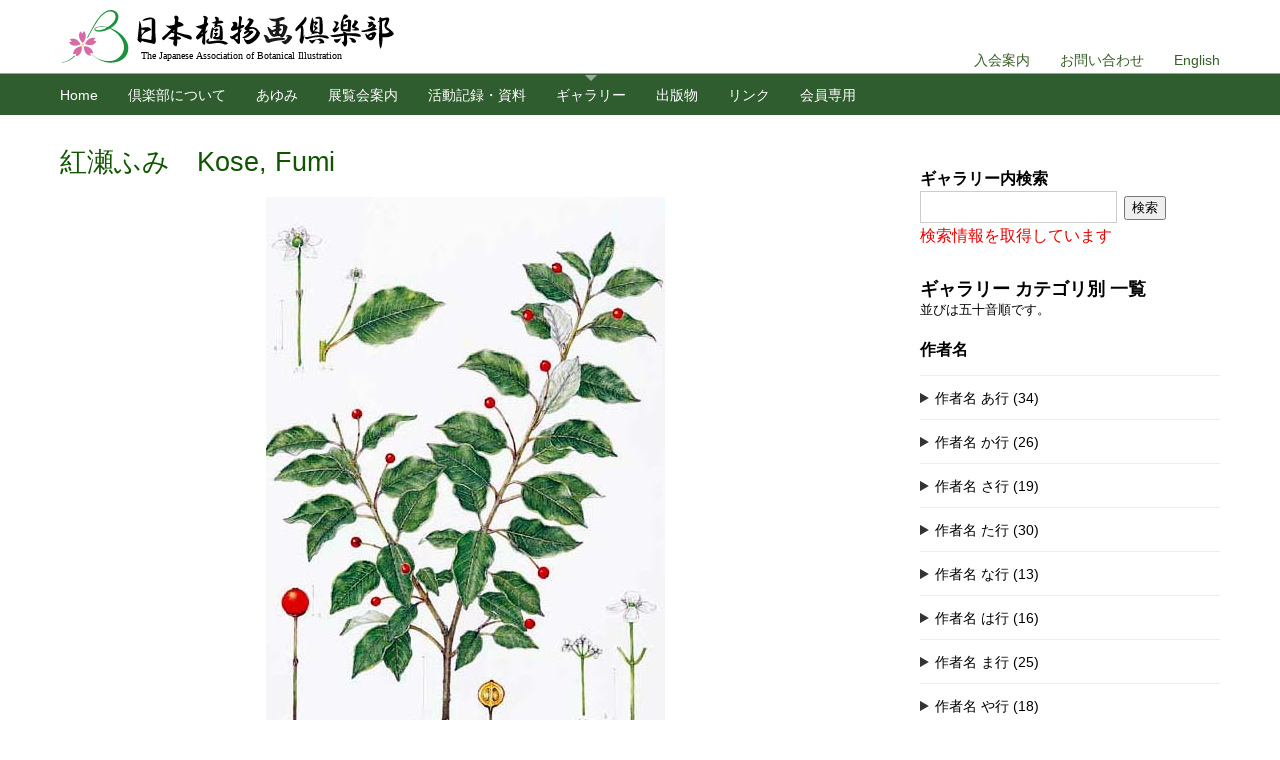

--- FILE ---
content_type: text/html; charset=utf-8
request_url: https://www.art-hana.com/gallery/artists/kose-fumi.shtml
body_size: 3653
content:
<!doctype html>
<html lang="ja" class="no-js">
<head prefix="og: http://ogp.me/ns#">
<meta charset="UTF-8">
<meta name="viewport" content="width=device-width,initial-scale=1.0,minimum-scale=1.0">
<meta name="format-detection" content="telephone=no">
<title>紅瀬ふみ　Kose, Fumi - ギャラリー：日本植物画倶楽部</title>
<link rel="shortcut icon" href="/favicon.ico">
<link rel="stylesheet" href="/css/main.css?v=210417-0959">
<link rel="stylesheet" href="/css/gnav.css?v=210417-0959">
<link rel="stylesheet" href="/css/g.css?v=200408-0947">
<link rel="stylesheet" href="/css/greenfix.css?v=210417-0959">
<style>
.no-js .noscriptHide {display:none}
.mt-site-search-result__message {color:#e00}
</style>
<!-- OGP -->
<meta property="og:title" content="紅瀬ふみ ギャラリー：日本植物画倶楽部">
<meta property="og:description" content="ソヨゴのイラスト">
<meta property="og:url" content="https://www.art-hana.com/gallery/artists/kose-fumi.shtml">
	<meta property="og:image" content="/.assets/ogp_mark_logo.jpg">
	<meta name="twitter:card" content="summary_large_image">

</head>

<body>
<input type="checkbox" id="gnav-toggle">

                    <div id="unit">
<header id="page-header">
    <div class="pod">
<p><a id="logo" href="/"><img src="/img/logo.svg" width="340" alt="日本植物画倶楽部"></a></p>
    </div><!--pod-->
</header>
                    
<nav id="global-nav">
<p id="gNavHead"><label for="gnav-toggle"><span>Menu</span></label></p>
    <div class="pod">
<ul class="gNav"><!--
--><li class="nav-home"><a href="/"><span>Home</span></a></li><!--
--><li class="nav-about"><a href="/about/"><span>倶楽部について</span></a></li><!--
--><li class="nav-ayumi"><a href="/ayumi/"><span>あゆみ</span></a></li><!--
--><li class="nav-exhibitions"><a href="/exhibitions/"><span>展覧会案内</span></a></li><!--
--><li class="nav-activities"><a href="/activities/"><span>活動記録・資料</span></a></li><!--
--><li class="nav-gallery on"><a href="/gallery/"><span>ギャラリー</span></a></li><!--
--><li class="nav-publications"><a href="/publications/"><span>出版物</span></a></li><!--
--><li class="nav-links"><a href="/links/"><span>リンク</span></a></li><!--
--><li class="nav-members"><a href="/bt-members/"><span>会員専用</span></a></li><!--
--></ul>
<ul class="info"><!--
--><li><a href="/join/">入会案内</a></li><!--
--><li><a href="/about/inquiry.html">お問い合わせ</a></li><!--
--><li><a href="/english/"><span lang="en">English</span></a></li><!--
--></ul>

    </div>
</nav>
                    

                <div id="cont-wrap">
            <div class="pod">

<main>

<article itemscope itemtype="http://schema.org/ImageGallery">
<meta itemscope itemprop="mainEntityOfPage" itemType="https://schema.org/WebPage" itemid="https://www.art-hana.com/gallery/artists/kose-fumi.shtml"/>

<h1 class="artist" itemprop="headline"><a id="CONTTOP">紅瀬ふみ　Kose, Fumi</a></h1>

	<div class="item-area">
<div class="illustration"><img src="https://www.art-hana.com/gallery/.assets/kosefumi-ilex-thumb-399x563-437.jpg" alt="【紅瀬ふみ：ソヨゴ（モチノキ科）Ilex pedunculosa】"></div>
<dl>
<dt>ソヨゴ（モチノキ科）<i>Ilex pedunculosa</i></dt>
<dd>
<p>雌雄異株。６月頃に雌花は３～４ｃｍの花柄に１個の白い花を雄花の花柄は枝分かれし３～８個の花をつけます。<br />
果実は直径８ｍｍの球形で１０～１１月に赤色に熟し最初は上向きで長い花柄の先端に実るので次第に垂れ下がるのが特徴。葉は互生。先は尖り基部は円形、縁は全縁で波打ち風が吹くと葉と葉がこすれ合う音がするということがソヨゴ（そよぐ）の名の由来といわれています。<br />
わが家の庭に植えて６年、よく観察して描いてみました。</p></dd>
</dl>
</div>
	
	
	
	  <div class="artistProf item-area">
<h2>作者 プロフィール</h2>
<p>紅瀬　ふみ　Kose, Fumi（東京都）</p>

<p>山形の田園地帯で育ったものの大人になって魅かれるのは建築様式美、古い家具、工芸品、博物画などもっぱらアート鑑賞で、自然とは縁遠く過ごしていました。</p>

<p>植物画は９８年のThe Shirley Sherwood Collection展で内外の素晴らしい作品を見た感動から習い始め、度々中断しながらも自然界の面白く芸術的な形状に圧倒され、魅了されて描き続けてこれました。</p>

<p>植物知識に欠ける状態ながらも師事している大宮教室の斉藤光一先生と博識な友人に助けて頂きながらようやく埼玉植物画の会展に毎秋、植物画倶楽部展には今春から出品して、少しずつ好きな植物を描いていければと思っています。</p>
  </div>
	
<small style="color:#666">＊科名、学名は作品掲載当時の図録に基づき表記しております。</small>

<!--microData-->
<div itemprop="author" itemscope itemType="https://schema.org/Person">
<meta itemprop="name" content="紅瀬ふみ　Kose, Fumi">
</div>

<div itemprop="publisher" itemscope itemType="https://schema.org/Organization">
<meta itemprop="name" content="日本植物画倶楽部">
	<div itemprop="logo" itemscope itemType="https://schema.org/ImageObject">
	<meta itemprop="url" content="https://www.art-hana.com/img/ogp_mark_logo.jpg">
	</div>
</div>

	<div itemprop="image" itemscope itemType="https://schema.org/ImageObject">
<meta itemprop="url" content="https://www.art-hana.com/gallery/.assets/kosefumi-ilex-thumb-399x563-437.jpg"></div>
			<!--microData-->

</article>

		<div id="gallery-nav">
<div id="g-search-box" style="margin-top:30px" class="noscriptHide">
<b>ギャラリー内検索</b>
<div class="mt-site-search-container"><div id="mt-site-search" class="mt-site-search" data-worker="/gallery/.app/search-worker-v1.js" data-fields="title,body,more,keywords,field:plants_list,field:club__memo,field:gimg01_title,field:gimg01_desc,field:gimg02_title,field:gimg03_title,field:full_name,field:namea,field:gartistprofile,field:exhib030_incharge,field:exhb110_period,field:chrono_image_caption,field:pub020_title,field:chrono_image_caption,field:img_position_y" data-language="ja_JP" data-blog-ids="63406"></div><script src="https://site-search.movabletype.net/v1/assets/20338/js/search.js" id="mt-site-search-script" async defer></script></div>
</div>
        

<h2>ギャラリー カテゴリ別 一覧</h2>
<p style="font-size:0.8rem;margin:0 0 20px">並びは五十音順です。</p>
<nav id="art-nav">
<p class="nowloading noscriptHide">読み込み中...</p>
<noscript>
<a href="/gallery/g-lists.html">JavaScriptが無効の場合は、こちらより一覧をご覧ください。</a>
</noscript>
<section id="artists-list">

</section>

<section id="works-list">

</section>

</nav>
        

		</div>

</main>


<a href="#unit" id="toTopBtn"><img src="/css/img/up2_white.png" width="16" alt="▲ページ先頭へ"></a>
                </div><!--/pod-->
                    </div><!--/cont-wrap-->
                    
<footer id="page-footer">
    <div class="pod">
Copyright &copy; 2004-2026  Copyright belongs to the artist.<br />
著作権は作者に帰属します。よって、断りなく複写・転載・出版物に掲載することを禁じます。
    </div>
</footer>
                    
                    </div><!--/unit-->

<!--js-->
<script src="/js/modernizr-svg.js"></script>
<script src="/js/jquery-2.2.4.min.js"></script>
<!--script src="/js/util.js"></script-->
<script>
if(!Modernizr.svgasimg){ document.write('<script src="/js/svg-to-png.js"><\/script>') }
</script>

<script src="/gallery/load_glists.js"></script>
<script src="/gallery/util_g.js"></script>

<script src="https://form.movabletype.net/dist/parent-loader.js" defer async></script></body>
</html>

--- FILE ---
content_type: text/html; charset=utf-8
request_url: https://www.art-hana.com/gallery/glist3.html
body_size: 14629
content:
<section id="artists-list">
<h3>作者名</h3>
<dl>
			   <!---->
<dt class="toggleNext">作者名 あ行 (34)</dt>
<dd>
 <ul>
 <li><a href="https://www.art-hana.com/gallery/artists/aida-eiko.shtml">相田穎子</a></li><li><a href="https://www.art-hana.com/gallery/artists/aoki-kumiyo.shtml">青木久美代</a></li><li><a href="https://www.art-hana.com/gallery/artists/aoyama-yachiyo.shtml">青山八千代</a></li><li><a href="https://www.art-hana.com/gallery/artists/akiba-fukumi.shtml">秋葉馥美</a></li><li><a href="https://www.art-hana.com/gallery/artists/iino-kayo.shtml">飯野佳代</a></li><li><a href="https://www.art-hana.com/gallery/artists/ikeda-sumiyo.shtml">池田純代</a></li><li><a href="https://www.art-hana.com/gallery/artists/izawa-reiko.shtml">伊澤禮子</a></li><li><a href="https://www.art-hana.com/gallery/artists/ishikawa-mieko.shtml">石川美枝子</a></li><li><a href="https://www.art-hana.com/gallery/artists/ito-akiko.shtml">伊東安希子</a></li><li><a href="https://www.art-hana.com/gallery/artists/ito-junko.shtml">伊藤楯子</a></li><li><a href="https://www.art-hana.com/gallery/artists/ito-miyuki.shtml">伊藤みゆき</a></li><li><a href="https://www.art-hana.com/gallery/artists/inujima-yuko.shtml">犬島裕子</a></li><li><a href="https://www.art-hana.com/gallery/artists/inoue-eiji.shtml">井上英二</a></li><li><a href="https://www.art-hana.com/gallery/artists/inoue-satako.shtml">井上サタ子</a></li><li><a href="https://www.art-hana.com/gallery/artists/inoue-mari.shtml">井上眞理</a></li><li><a href="https://www.art-hana.com/gallery/artists/imade-keiko.shtml">今出恵子</a></li><li><a href="https://www.art-hana.com/gallery/artists/imamura-chie.shtml">今村千絵</a></li><li><a href="https://www.art-hana.com/gallery/artists/iwai-sachie.shtml">岩井幸恵</a></li><li><a href="https://www.art-hana.com/gallery/artists/ueda-yukiko.shtml">植田由喜子</a></li><li><a href="https://www.art-hana.com/gallery/artists/uchijyo-yoko.shtml">内城葉子</a></li><li><a href="https://www.art-hana.com/gallery/artists/umetani-sanae.shtml">梅谷さなえ</a></li><li><a href="https://www.art-hana.com/gallery/artists/enokido-akiko.shtml">榎戸晶子</a></li><li><a href="https://www.art-hana.com/gallery/artists/enomoto-shigeko.shtml">榎本繁子</a></li><li><a href="https://www.art-hana.com/gallery/artists/ohashi-mitsue.shtml">大橋美津枝</a></li><li><a href="https://www.art-hana.com/gallery/artists/ohara-kyoko.shtml">大原京子</a></li><li><a href="https://www.art-hana.com/gallery/artists/ohara-yumi.shtml">大原裕美</a></li><li><a href="https://www.art-hana.com/gallery/artists/okada-masumi.shtml">岡田ますみ</a></li><li><a href="https://www.art-hana.com/gallery/artists/okamura-noriko.shtml">岡村紀子</a></li><li><a href="https://www.art-hana.com/gallery/artists/okamoto-eika.shtml">岡元英香</a></li><li><a href="https://www.art-hana.com/gallery/artists/ogata-sachiko.shtml">尾形幸子</a></li><li><a href="https://www.art-hana.com/gallery/artists/ogawa-miyuki.shtml">小川みゆき</a></li><li><a href="https://www.art-hana.com/gallery/artists/okino-yukako.shtml">沖野由加子</a></li><li><a href="https://www.art-hana.com/gallery/artists/okuno-sayoko.shtml">奥野小夜子</a></li><li><a href="https://www.art-hana.com/gallery/artists/ozeki-chizuru.shtml">尾関ちづる</a></li><!---->
 </ul>
</dd>
  				   <!---->
<dt class="toggleNext">作者名 か行 (26)</dt>
<dd>
 <ul>
 <li><a href="https://www.art-hana.com/gallery/artists/kaede-hiromi.shtml">楓ひろみ</a></li><li><a href="https://www.art-hana.com/gallery/artists/kage-chieko.shtml">影千惠子</a></li><li><a href="https://www.art-hana.com/gallery/artists/kaji-fujiko.shtml">梶富士子</a></li><li><a href="https://www.art-hana.com/gallery/artists/katagi-chizuko.shtml">片木千鶴子</a></li><li><a href="https://www.art-hana.com/gallery/artists/katagi-yoko.shtml">堅木洋子</a></li><li><a href="https://www.art-hana.com/gallery/artists/katayose-sachiko.shtml">片寄幸子</a></li><li><a href="https://www.art-hana.com/gallery/artists/katsukura-hidemi.shtml">勝倉秀美</a></li><li><a href="https://www.art-hana.com/gallery/artists/kanaumi-sueko.shtml">金海すゑ子</a></li><li><a href="https://www.art-hana.com/gallery/artists/kanezaki-mieko.shtml">金﨑美恵子</a></li><li><a href="https://www.art-hana.com/gallery/artists/kanoya-takako.shtml">叶屋多嘉子</a></li><li><a href="https://www.art-hana.com/gallery/artists/kamano-mutsumi.shtml">鎌野睦</a></li><li><a href="https://www.art-hana.com/gallery/artists/kamei-yoshiko.shtml">亀井良子</a></li><li><a href="https://www.art-hana.com/gallery/artists/kawai-yoshiko.shtml">川合芳子</a></li><li><a href="https://www.art-hana.com/gallery/artists/kizaki-naomi.shtml">木崎奈緒美</a></li><li><a href="https://www.art-hana.com/gallery/artists/kishimoto-miki.shtml">岸本美季</a></li><li><a href="https://www.art-hana.com/gallery/artists/kijima-seiko.shtml">貴島せい子</a></li><li><a href="https://www.art-hana.com/gallery/artists/kita-hiroko.shtml">北博子</a></li><li><a href="https://www.art-hana.com/gallery/artists/kimura-tomomi.shtml">木村友美</a></li><li><a href="https://www.art-hana.com/gallery/artists/gunji-atsuko.shtml">郡司敦子</a></li><li><a href="https://www.art-hana.com/gallery/artists/kose-fumi.shtml">紅瀬ふみ</a></li><li><a href="https://www.art-hana.com/gallery/artists/kozuka-akiko.shtml">小塚晶子</a></li><li><a href="https://www.art-hana.com/gallery/artists/konishi-mieko.shtml">小西美恵子</a></li><li><a href="https://www.art-hana.com/gallery/artists/kobayashi-keiko.shtml">小林恵子</a></li><li><a href="https://www.art-hana.com/gallery/artists/kobayashi-keiko-1.shtml">小林佳子</a></li><li><a href="https://www.art-hana.com/gallery/artists/kobayashi-hidenari.shtml">小林英成</a></li><li><a href="https://www.art-hana.com/gallery/artists/kondo-kyoko.shtml">近藤京子</a></li><!---->
 </ul>
</dd>
  				   <!---->
<dt class="toggleNext">作者名 さ行 (19)</dt>
<dd>
 <ul>
 <li><a href="https://www.art-hana.com/gallery/artists/saeki-miwa.shtml">佐伯美和</a></li><li><a href="https://www.art-hana.com/gallery/artists/sako-tamiko.shtml">左古民子</a></li><li><a href="https://www.art-hana.com/gallery/artists/sasaki-haruko.shtml">佐々木治子</a></li><li><a href="https://www.art-hana.com/gallery/artists/sasaki-masako.shtml">佐々木正子</a></li><li><a href="https://www.art-hana.com/gallery/artists/sasaki-michie.shtml">佐々木通江</a></li><li><a href="https://www.art-hana.com/gallery/artists/sasaki-yoko.shtml">佐々木容子</a></li><li><a href="https://www.art-hana.com/gallery/artists/sato-akiko.shtml">佐藤晶子</a></li><li><a href="https://www.art-hana.com/gallery/artists/sato-kazumi.shtml">佐藤和美</a></li><li><a href="https://www.art-hana.com/gallery/artists/sato-junko.shtml">佐藤潤子</a></li><li><a href="https://www.art-hana.com/gallery/artists/sato-yukiko.shtml">佐藤由起子</a></li><li><a href="https://www.art-hana.com/gallery/artists/santan-eiji.shtml">三反栄治</a></li><li><a href="https://www.art-hana.com/gallery/artists/shiomi-tomiko.shtml">塩見とみ子</a></li><li><a href="https://www.art-hana.com/gallery/artists/shibata-chikako.shtml">柴田千佳子</a></li><li><a href="https://www.art-hana.com/gallery/artists/shimura-toshiko.shtml">志村稔子</a></li><li><a href="https://www.art-hana.com/gallery/artists/shimura-midori.shtml">志村みどり</a></li><li><a href="https://www.art-hana.com/gallery/artists/sugisawa-chikako.shtml">杉澤周子</a></li><li><a href="https://www.art-hana.com/gallery/artists/suzuki-yumi.shtml">鈴木裕美</a></li><li><a href="https://www.art-hana.com/gallery/artists/soga-keiko.shtml">曽我恵子</a></li><li><a href="https://www.art-hana.com/gallery/artists/sonobe-kayoko.shtml">園部海楊子</a></li><!---->
 </ul>
</dd>
  				   <!---->
<dt class="toggleNext">作者名 た行 (30)</dt>
<dd>
 <ul>
 <li><a href="https://www.art-hana.com/gallery/artists/takakura-akiko.shtml">高倉明子</a></li><li><a href="https://www.art-hana.com/gallery/artists/takasugi-shizue.shtml">高杉静江</a></li><li><a href="https://www.art-hana.com/gallery/artists/takada-naoko.shtml">髙田直子</a></li><li><a href="https://www.art-hana.com/gallery/artists/takanashi-yoshie.shtml">高梨善江</a></li><li><a href="https://www.art-hana.com/gallery/artists/takahashi-kazuto.shtml">高橋和人</a></li><li><a href="https://www.art-hana.com/gallery/artists/takahashi-keiko.shtml">高橋馨子</a></li><li><a href="https://www.art-hana.com/gallery/artists/takahashi-hiroe.shtml">高橋ヒロヱ</a></li><li><a href="https://www.art-hana.com/gallery/artists/takahara-mikiko.shtml">高原幹子</a></li><li><a href="https://www.art-hana.com/gallery/artists/takii-yuko.shtml">滝井ゆう子</a></li><li><a href="https://www.art-hana.com/gallery/artists/taki-ryoko.shtml">瀧良子</a></li><li><a href="https://www.art-hana.com/gallery/artists/takumi-harue.shtml">侘美春江</a></li><li><a href="https://www.art-hana.com/gallery/artists/takeuchi-yasuhiro.shtml">竹内保博</a></li><li><a href="https://www.art-hana.com/gallery/artists/takeo-kinue.shtml">竹尾絹枝</a></li><li><a href="https://www.art-hana.com/gallery/artists/tazawa-kaori.shtml">田澤かおり</a></li><li><a href="https://www.art-hana.com/gallery/artists/tadano-eiko.shtml">多田野英子</a></li><li><a href="https://www.art-hana.com/gallery/artists/tanabe-norio.shtml">田辺範男</a></li><li><a href="https://www.art-hana.com/gallery/artists/tanimoto-kohji.shtml">谷本弘次</a></li><li><a href="https://www.art-hana.com/gallery/artists/tamada-maiko.shtml">玉田真衣子</a></li><li><a href="https://www.art-hana.com/gallery/artists/tano-aiko.shtml">丹尾愛子</a></li><li><a href="https://www.art-hana.com/gallery/artists/tanno-setsuko.shtml">丹野節子</a></li><li><a href="https://www.art-hana.com/gallery/artists/daikuhara-masako.shtml">大工原昌子</a></li><li><a href="https://www.art-hana.com/gallery/artists/tsuzaki-miyoko.shtml">都﨑美代子</a></li><li><a href="https://www.art-hana.com/gallery/artists/tsutsui-yoko.shtml">筒井洋子</a></li><li><a href="https://www.art-hana.com/gallery/artists/tsubaki-junko.shtml">椿順子</a></li><li><a href="https://www.art-hana.com/gallery/artists/terashima-hiroko.shtml">寺島宏子</a></li><li><a href="https://www.art-hana.com/gallery/artists/tohyama-eiko.shtml">遠山栄子</a></li><li><a href="https://www.art-hana.com/gallery/artists/tokunaga-naomi.shtml">徳永直美</a></li><li><a href="https://www.art-hana.com/gallery/artists/toshima-hidemaro.shtml">豊島秀麿</a></li><li><a href="https://www.art-hana.com/gallery/artists/torii-kazuko.shtml">鳥井和子</a></li><li><a href="https://www.art-hana.com/gallery/artists/torii-hiromi.shtml">鳥居ひろみ</a></li><!---->
 </ul>
</dd>
  				   <!---->
<dt class="toggleNext">作者名 な行 (13)</dt>
<dd>
 <ul>
 <li><a href="https://www.art-hana.com/gallery/artists/nakajima-rieko.shtml">中島リエ子</a></li><li><a href="https://www.art-hana.com/gallery/artists/nakase-mie.shtml">中瀬美絵</a></li><li><a href="https://www.art-hana.com/gallery/artists/nakane-keiko.shtml">中根啓子</a></li><li><a href="https://www.art-hana.com/gallery/artists/nakano-junko.shtml">中野潤子</a></li><li><a href="https://www.art-hana.com/gallery/artists/nakamura-mibu.shtml">中村美生</a></li><li><a href="https://www.art-hana.com/gallery/artists/nakayama-yoko.shtml">中山洋子</a></li><li><a href="https://www.art-hana.com/gallery/artists/nagasaka-midori.shtml">長坂みどり</a></li><li><a href="https://www.art-hana.com/gallery/artists/nagano-setsuko.shtml">永野節子</a></li><li><a href="https://www.art-hana.com/gallery/artists/nishioka-miwako.shtml">西岡美和子</a></li><li><a href="https://www.art-hana.com/gallery/artists/nishizawa-kumiko.shtml">西澤久美子</a></li><li><a href="https://www.art-hana.com/gallery/artists/nishimoto-mariko.shtml">西本眞理子</a></li><li><a href="https://www.art-hana.com/gallery/artists/niwa-sanae.shtml">丹羽早苗</a></li><li><a href="https://www.art-hana.com/gallery/artists/nonami-akiko.shtml">野浪章子</a></li><!---->
 </ul>
</dd>
  				   <!---->
<dt class="toggleNext">作者名 は行 (16)</dt>
<dd>
 <ul>
 <li><a href="https://www.art-hana.com/gallery/artists/hashidate-noboru.shtml">橋立昇</a></li><li><a href="https://www.art-hana.com/gallery/artists/hasegawa-nobuko.shtml">長谷川信子</a></li><li><a href="https://www.art-hana.com/gallery/artists/hasegawa-noriko.shtml">長谷川憲子</a></li><li><a href="https://www.art-hana.com/gallery/artists/hattori-sanae.shtml">服部早苗</a></li><li><a href="https://www.art-hana.com/gallery/artists/hattori-tomiko.shtml">服部登美子</a></li><li><a href="https://www.art-hana.com/gallery/artists/hamaguchi-eiko.shtml">浜口栄子</a></li><li><a href="https://www.art-hana.com/gallery/artists/banno-shizue.shtml">伴野静江</a></li><li><a href="https://www.art-hana.com/gallery/artists/hino-ayako.shtml">日野彰子</a></li><li><a href="https://www.art-hana.com/gallery/artists/fukaya-reiko.shtml">深谷玲子</a></li><li><a href="https://www.art-hana.com/gallery/artists/fukunaga-miyako.shtml">福永三彌子</a></li><li><a href="https://www.art-hana.com/gallery/artists/fujita-keiko.shtml">藤田惠子</a></li><li><a href="https://www.art-hana.com/gallery/artists/fujimoto-takayuki.shtml">藤本孝幸</a></li><li><a href="https://www.art-hana.com/gallery/artists/fujiwara-akiko.shtml">藤原晶子</a></li><li><a href="https://www.art-hana.com/gallery/artists/hosokawa-takeko.shtml">細川武子</a></li><li><a href="https://www.art-hana.com/gallery/artists/horikoshi-hideo.shtml">堀越英雄</a></li><li><a href="https://www.art-hana.com/gallery/artists/horimoto-eiko.shtml">堀本栄子</a></li><!---->
 </ul>
</dd>
  				   <!---->
<dt class="toggleNext">作者名 ま行 (25)</dt>
<dd>
 <ul>
 <li><a href="https://www.art-hana.com/gallery/artists/maegawa-yasuko.shtml">前川恭子</a></li><li><a href="https://www.art-hana.com/gallery/artists/makino-suguri.shtml">牧野すぐり</a></li><li><a href="https://www.art-hana.com/gallery/artists/masuda-makoto.shtml">増田まこと</a></li><li><a href="https://www.art-hana.com/gallery/artists/matsui-akemi.shtml">まついあけみ</a></li><li><a href="https://www.art-hana.com/gallery/artists/matsuura-kazue.shtml">松浦和江</a></li><li><a href="https://www.art-hana.com/gallery/artists/matsushima-keiko.shtml">松島恵子</a></li><li><a href="https://www.art-hana.com/gallery/artists/matsumoto-michiko.shtml">松本美智子</a></li><li><a href="https://www.art-hana.com/gallery/artists/matoba-michiyo.shtml">的場みち代</a></li><li><a href="https://www.art-hana.com/gallery/artists/maruyama-kimiyo.shtml">丸山きみよ</a></li><li><a href="https://www.art-hana.com/gallery/artists/maruyama-yuko.shtml">丸山裕子</a></li><li><a href="https://www.art-hana.com/gallery/artists/miura-hiroko.shtml">三浦ひろ子</a></li><li><a href="https://www.art-hana.com/gallery/artists/misada-kayoko.shtml">下田佳代子</a></li><li><a href="https://www.art-hana.com/gallery/artists/mizushima-kazume.shtml">水島一女</a></li><li><a href="https://www.art-hana.com/gallery/artists/mizushima-tomoko.shtml">水嶋智子</a></li><li><a href="https://www.art-hana.com/gallery/artists/mima-hiroko.shtml">美馬ひろ子</a></li><li><a href="https://www.art-hana.com/gallery/artists/miyakoshi-toyoko.shtml">宮腰とよ子</a></li><li><a href="https://www.art-hana.com/gallery/artists/miyamoto-noriko.shtml">宮本紀子</a></li><li><a href="https://www.art-hana.com/gallery/artists/miyamoto-hisami.shtml">宮本寿美</a></li><li><a href="https://www.art-hana.com/gallery/artists/mukai-naoe.shtml">向井直恵</a></li><li><a href="https://www.art-hana.com/gallery/artists/murakami-hiroko.shtml">村上広子</a></li><li><a href="https://www.art-hana.com/gallery/artists/murakami-hiroko-1.shtml">村上裕子</a></li><li><a href="https://www.art-hana.com/gallery/artists/muroki-keiko.shtml">室木彗子</a></li><li><a href="https://www.art-hana.com/gallery/artists/mochizuki-masako.shtml">望月正子</a></li><li><a href="https://www.art-hana.com/gallery/artists/morita-michiko.shtml">森田美智子</a></li><li><a href="https://www.art-hana.com/gallery/artists/mori-toshiki.shtml">森敏樹</a></li><!---->
 </ul>
</dd>
  				   <!---->
<dt class="toggleNext">作者名 や行 (18)</dt>
<dd>
 <ul>
 <li><a href="https://www.art-hana.com/gallery/artists/yano-yuko.shtml">矢野裕子</a></li><li><a href="https://www.art-hana.com/gallery/artists/yamaguchi-yayoi.shtml">山口彌生</a></li><li><a href="https://www.art-hana.com/gallery/artists/yamazaki-mitsuko.shtml">山﨑光子</a></li><li><a href="https://www.art-hana.com/gallery/artists/yamada-eriko.shtml">山田栄利子</a></li><li><a href="https://www.art-hana.com/gallery/artists/yamada-hisako.shtml">山田ひさ子</a></li><li><a href="https://www.art-hana.com/gallery/artists/yamada-michie.shtml">山田道惠</a></li><li><a href="https://www.art-hana.com/gallery/artists/yamane-etsuko.shtml">山根悦子</a></li><li><a href="https://www.art-hana.com/gallery/artists/yamanobe-reiko.shtml">山野邊れい子</a></li><li><a href="https://www.art-hana.com/gallery/artists/yamamoto-kiyomi.shtml">山本清美</a></li><li><a href="https://www.art-hana.com/gallery/artists/yamamoto-takeko.shtml">山本武子</a></li><li><a href="https://www.art-hana.com/gallery/artists/yamamoto-hideko.shtml">山本秀子</a></li><li><a href="https://www.art-hana.com/gallery/artists/yuki-fusako.shtml">遊亀房子</a></li><li><a href="https://www.art-hana.com/gallery/artists/yokoyama-yumiko.shtml">横山裕三子</a></li><li><a href="https://www.art-hana.com/gallery/artists/yoshida-haruko.shtml">吉田晴子</a></li><li><a href="https://www.art-hana.com/gallery/artists/yoshitoshi-reiko.shtml">吉利令子</a></li><li><a href="https://www.art-hana.com/gallery/artists/yoshitomi-junko.shtml">吉富恂子</a></li><li><a href="https://www.art-hana.com/gallery/artists/yonei-kiyoko.shtml">米井清子</a></li><li><a href="https://www.art-hana.com/gallery/artists/yonemura-etsuko.shtml">米村悦子</a></li><!---->
 </ul>
</dd>
  				   				   <!---->
<dt class="toggleNext">作者名 わ行 (3)</dt>
<dd>
 <ul>
 <li><a href="https://www.art-hana.com/gallery/artists/wakashima-hiromi.shtml">若嶋裕美</a></li><li><a href="https://www.art-hana.com/gallery/artists/watakabe-chiyo.shtml">渡壁千代</a></li><li><a href="https://www.art-hana.com/gallery/artists/watanabe-kazuyo.shtml">渡部和代</a></li><!---->
 </ul>
</dd>
  				   																																				<!---->
</dl>
</section>

<section id="works-list">
<h3>植物名（作品名）</h3>
<dl>
																																				   <!---->
<dt class="toggleNext">植物名 ア行 (59)</dt>
<dd>
 <ul>
 <li><a href="https://www.art-hana.com/gallery/artists/kobayashi-keiko.shtml">へクソカズラとオキナワスズメウリ、ハナモモ、シャクジョウソウ（小林恵子）</a></li><li><a href="https://www.art-hana.com/gallery/artists/banno-shizue.shtml">アガパントゥス（伴野静江）</a></li><li><a href="https://www.art-hana.com/gallery/artists/takeuchi-yasuhiro.shtml">アキニレ、アシウスギ 、ソメイヨシノ（竹内保博）</a></li><li><a href="https://www.art-hana.com/gallery/artists/hashidate-noboru.shtml">アケビ 、ヒイラギモチ、カリン（橋立昇）</a></li><li><a href="https://www.art-hana.com/gallery/artists/ishikawa-mieko.shtml">アケビカズラ（石川美枝子）</a></li><li><a href="https://www.art-hana.com/gallery/artists/katsukura-hidemi.shtml">アジサイ、カキ、ブドウ ‘デラウェア’（勝倉秀美）</a></li><li><a href="https://www.art-hana.com/gallery/artists/tokunaga-naomi.shtml">アジサイ、サザンカ、ケヤキ（徳永直美）</a></li><li><a href="https://www.art-hana.com/gallery/artists/fukunaga-miyako.shtml">アダン、カリン、サヤエンドウ（福永三彌子）</a></li><li><a href="https://www.art-hana.com/gallery/artists/ito-junko.shtml">アメリカイヌホオズキ（伊藤楯子）</a></li><li><a href="https://www.art-hana.com/gallery/artists/kita-hiroko.shtml">アメリカノリノキ、チューリップ、ムラサキシキブ（北博子）</a></li><li><a href="https://www.art-hana.com/gallery/artists/sugisawa-chikako.shtml">アメリカフウロ、葉痕（イチョウ、オニグルミ、サンショウ、オオカメノキ、ハンカチノキ、ヤマウルシ、フジ、カキ、ネムノキ）（杉澤周子）</a></li><li><a href="https://www.art-hana.com/gallery/artists/kobayashi-keiko-1.shtml">アヤメ（小林佳子）</a></li><li><a href="https://www.art-hana.com/gallery/artists/matsui-akemi.shtml">アヤメ、ツバキ‘蜀紅’、ツバキ ‘釣篝’（まついあけみ）</a></li><li><a href="https://www.art-hana.com/gallery/artists/hasegawa-noriko.shtml">アーティチョーク（長谷川憲子）</a></li><li><a href="https://www.art-hana.com/gallery/artists/shibata-chikako.shtml">アーティチョーク（柴田千佳子）</a></li><li><a href="https://www.art-hana.com/gallery/artists/katayose-sachiko.shtml">アーティチョーク（片寄幸子）</a></li><li><a href="https://www.art-hana.com/gallery/artists/ogata-sachiko.shtml">イチゴ、バラ、アスパラガス（尾形幸子）</a></li><li><a href="https://www.art-hana.com/gallery/artists/maruyama-kimiyo.shtml">ウズアジサイ、コウヤマキ（丸山きみよ）</a></li><li><a href="https://www.art-hana.com/gallery/artists/murakami-hiroko-1.shtml">エビガライチゴ、カスマグサ、カラスノエンドウ、スズメノエンドウ、ビワ（村上裕子）</a></li><li><a href="https://www.art-hana.com/gallery/artists/watakabe-chiyo.shtml">エンドウ（渡壁千代）</a></li><li><a href="https://www.art-hana.com/gallery/artists/tsuzaki-miyoko.shtml">オキナワスズメウリ、月下美人、ポポー ‘ペンシルヴェニア ゴールデン’ （都﨑美代子）</a></li><li><a href="https://www.art-hana.com/gallery/artists/hosokawa-takeko.shtml">オキナワチドリ、ハイビスカス（販売名ケイト）（細川武子）</a></li><li><a href="https://www.art-hana.com/gallery/artists/wakashima-hiromi.shtml">オクナ カーキイ、ロウヤガキ、ナツハゼ（若嶋裕美）</a></li><li><a href="https://www.art-hana.com/gallery/artists/miura-hiroko.shtml">オドリコソウ、コウホネ、カンアオイ、フタバアオイ（三浦ひろ子）</a></li><li><a href="https://www.art-hana.com/gallery/artists/takahashi-keiko.shtml">オニグルミ、キカラスウリ、クサギ（高橋馨子）</a></li><li><a href="https://www.art-hana.com/gallery/artists/yano-yuko.shtml">オニユリ、ウケユリ、オウゴンオニユリ（矢野裕子）</a></li><li><a href="https://www.art-hana.com/gallery/artists/izawa-reiko.shtml">カラマツ、クルマユリ、アネモネ（伊澤禮子）</a></li><li><a href="https://www.art-hana.com/gallery/artists/enomoto-shigeko.shtml">クマガイソウ、エビネ（榎本繁子）</a></li><li><a href="https://www.art-hana.com/gallery/artists/okuno-sayoko.shtml">クレマチス 、ジャーマンアイリス 、アルム イタリクム（奥野小夜子）</a></li><li><a href="https://www.art-hana.com/gallery/artists/nagasaka-midori.shtml">クレマチス、ボタン、ウラシマソウ（長坂みどり）</a></li><li><a href="https://www.art-hana.com/gallery/artists/ohara-yumi.shtml">サトザクラ ‘福禄寿’、サトザクラ ‘八重紅虎の尾’、オカメ（大原裕美）</a></li><li><a href="https://www.art-hana.com/gallery/artists/kishimoto-miki.shtml">サンザシ、アケボノアセビ、アジサイ属の交雑品種（岸本美季）</a></li><li><a href="https://www.art-hana.com/gallery/artists/okamura-noriko.shtml">シマカンギク、フウトウカズラ 、ナツフジ（岡村紀子）</a></li><li><a href="https://www.art-hana.com/gallery/artists/kizaki-naomi.shtml">ジギタリス、アカントゥス モリス 、パフィオペディルム リーミアヌム（木崎奈緒美）</a></li><li><a href="https://www.art-hana.com/gallery/artists/nagano-setsuko.shtml">ジャボチカバ 、オオバオオヤマレンゲ、スイセン（永野節子）</a></li><li><a href="https://www.art-hana.com/gallery/artists/tanabe-norio.shtml">スグキナ 、青味ダイコン、金時ニンジン（田辺範男）</a></li><li><a href="https://www.art-hana.com/gallery/artists/gunji-atsuko.shtml">ゼラニウム、バンクシアスペキオーサ、エウコミス(パイナップルリリー)（郡司敦子）</a></li><li><a href="https://www.art-hana.com/gallery/artists/tazawa-kaori.shtml">タマネギ、オウトウ（田澤かおり）</a></li><li><a href="https://www.art-hana.com/gallery/artists/sato-junko.shtml">タラノキ、エゾニワトコ、オオイタドリ（佐藤潤子）</a></li><li><a href="https://www.art-hana.com/gallery/artists/aida-eiko.shtml">チンゲンサイ、ファレノプシス、豊後梅（相田穎子）</a></li><li><a href="https://www.art-hana.com/gallery/artists/shimura-toshiko.shtml">ツバキ、アジサイ、ユリ（八重咲品種）（志村稔子）</a></li><li><a href="https://www.art-hana.com/gallery/artists/inoue-mari.shtml">デンドロビウム・ロッディジェシイ、アマリリス、マダガスカルジャスミン（井上眞理）</a></li><li><a href="https://www.art-hana.com/gallery/artists/tanimoto-kohji.shtml">ノブドウ、バラ ピエール ドゥ ロンサール® 、アマリリス（谷本弘次）</a></li><li><a href="https://www.art-hana.com/gallery/artists/hattori-tomiko.shtml">バラ アンクル ウォルター、イチゴ、リンゴ（服部登美子）</a></li><li><a href="https://www.art-hana.com/gallery/artists/yoshitomi-junko.shtml">バラ、デルフィニウム、ルリトウワタ 、エレモフィア　ニウェア（吉富恂子）</a></li><li><a href="https://www.art-hana.com/gallery/artists/soga-keiko.shtml">ヒアシンス、フウセンカズラ、オオイタビ（曽我恵子）</a></li><li><a href="https://www.art-hana.com/gallery/artists/horikoshi-hideo.shtml">ヒノキ、チョウジギク、アヤメ（堀越英雄）</a></li><li><a href="https://www.art-hana.com/gallery/artists/okada-masumi.shtml">ヒマラヤユキノシタ、ウグイスカグラ、ユリ ‘アプリコット ファッジ’ （岡田ますみ）</a></li><li><a href="https://www.art-hana.com/gallery/artists/murakami-hiroko.shtml">ヒロハノアマナ、アオツヅラフジ、ヘクソカズラ、ノブドウ、ヤブマメ、ヒヨドリジョウゴ、ヒメカンスゲ（村上広子）</a></li><li><a href="https://www.art-hana.com/gallery/artists/mukai-naoe.shtml">ブラッサヴォラ リトル スターズ、アガパンサス、サトイモ（向井直恵）</a></li><li><a href="https://www.art-hana.com/gallery/artists/miyakoshi-toyoko.shtml">ホオノキ、アロエ、コウモリラン （宮腰とよ子）</a></li><li><a href="https://www.art-hana.com/gallery/artists/maruyama-yuko.shtml">ホオノキ、ウラシマソウ、パイナップル （丸山裕子）</a></li><li><a href="https://www.art-hana.com/gallery/artists/kage-chieko.shtml">ミズオオバコ、シキミ、オガタマノキ（影千惠子）</a></li><li><a href="https://www.art-hana.com/gallery/artists/niwa-sanae.shtml">ミルタシア オルメック、ファラエノプシス タイダ パール、オニユリ（丹羽早苗）</a></li><li><a href="https://www.art-hana.com/gallery/artists/fujiwara-akiko.shtml">メキャベツ、エビヅル 、シロヤマブキ（藤原晶子）</a></li><li><a href="https://www.art-hana.com/gallery/artists/kawai-yoshiko.shtml">モミジガサ、アズマギク（川合芳子）</a></li><li><a href="https://www.art-hana.com/gallery/artists/nonami-akiko.shtml">ヤブツバキ、ドラゴンフルーツ、ヤブツバキ（野浪章子）</a></li><li><a href="https://www.art-hana.com/gallery/artists/suzuki-yumi.shtml">変化朝顔、エラサンテ アンリツィ、エビネ コオズ（鈴木裕美）</a></li><li><a href="https://www.art-hana.com/gallery/artists/muroki-keiko.shtml">春の訪れ（春の草花17種）、ウコン、ジャーマンアイリス （室木彗子）</a></li><!---->
 </ul>
</dd>
  				   <!---->
<dt class="toggleNext">植物名 カ行 (63)</dt>
<dd>
 <ul>
 <li><a href="https://www.art-hana.com/gallery/artists/hashidate-noboru.shtml">アケビ 、ヒイラギモチ、カリン（橋立昇）</a></li><li><a href="https://www.art-hana.com/gallery/artists/katsukura-hidemi.shtml">アジサイ、カキ、ブドウ ‘デラウェア’（勝倉秀美）</a></li><li><a href="https://www.art-hana.com/gallery/artists/tokunaga-naomi.shtml">アジサイ、サザンカ、ケヤキ（徳永直美）</a></li><li><a href="https://www.art-hana.com/gallery/artists/fukunaga-miyako.shtml">アダン、カリン、サヤエンドウ（福永三彌子）</a></li><li><a href="https://www.art-hana.com/gallery/artists/maruyama-kimiyo.shtml">ウズアジサイ、コウヤマキ（丸山きみよ）</a></li><li><a href="https://www.art-hana.com/gallery/artists/murakami-hiroko-1.shtml">エビガライチゴ、カスマグサ、カラスノエンドウ、スズメノエンドウ、ビワ（村上裕子）</a></li><li><a href="https://www.art-hana.com/gallery/artists/tsuzaki-miyoko.shtml">オキナワスズメウリ、月下美人、ポポー ‘ペンシルヴェニア ゴールデン’ （都﨑美代子）</a></li><li><a href="https://www.art-hana.com/gallery/artists/miura-hiroko.shtml">オドリコソウ、コウホネ、カンアオイ、フタバアオイ（三浦ひろ子）</a></li><li><a href="https://www.art-hana.com/gallery/artists/takahashi-keiko.shtml">オニグルミ、キカラスウリ、クサギ（高橋馨子）</a></li><li><a href="https://www.art-hana.com/gallery/artists/santan-eiji.shtml">カブ、ブドウ、ヤマイタチシダ（三反栄治）</a></li><li><a href="https://www.art-hana.com/gallery/artists/takii-yuko.shtml">カラスウリ、トウモロコシ、クズ（滝井ゆう子）</a></li><li><a href="https://www.art-hana.com/gallery/artists/aoyama-yachiyo.shtml">カラスビシャク、シラン、クロガネモチ（青山八千代）</a></li><li><a href="https://www.art-hana.com/gallery/artists/izawa-reiko.shtml">カラマツ、クルマユリ、アネモネ（伊澤禮子）</a></li><li><a href="https://www.art-hana.com/gallery/artists/ogawa-miyuki.shtml">カリフラワー（小川みゆき）</a></li><li><a href="https://www.art-hana.com/gallery/artists/watanabe-kazuyo.shtml">ガクアジサイ（渡部和代）</a></li><li><a href="https://www.art-hana.com/gallery/artists/tsutsui-yoko.shtml">キササゲ （筒井洋子）</a></li><li><a href="https://www.art-hana.com/gallery/artists/ozeki-chizuru.shtml">キダチアロエ、ハス、カキ（尾関ちづる）</a></li><li><a href="https://www.art-hana.com/gallery/artists/nishizawa-kumiko.shtml">キヅタ、ロドデンドロン ‘スィンブ サンセット’（西澤久美子）</a></li><li><a href="https://www.art-hana.com/gallery/artists/misada-kayoko.shtml">ギンヨウアカシア（下田佳代子）</a></li><li><a href="https://www.art-hana.com/gallery/artists/mima-hiroko.shtml">クサソテツ（美馬ひろ子）</a></li><li><a href="https://www.art-hana.com/gallery/artists/enomoto-shigeko.shtml">クマガイソウ、エビネ（榎本繁子）</a></li><li><a href="https://www.art-hana.com/gallery/artists/yamamoto-takeko.shtml">クリスマスローズ、パイナップルリリー、ハツユキカズラ（山本武子）</a></li><li><a href="https://www.art-hana.com/gallery/artists/yamamoto-hideko.shtml">クリンソウ（山本秀子）</a></li><li><a href="https://www.art-hana.com/gallery/artists/okuno-sayoko.shtml">クレマチス 、ジャーマンアイリス 、アルム イタリクム（奥野小夜子）</a></li><li><a href="https://www.art-hana.com/gallery/artists/nagasaka-midori.shtml">クレマチス、ボタン、ウラシマソウ（長坂みどり）</a></li><li><a href="https://www.art-hana.com/gallery/artists/nakajima-rieko.shtml">クロユリ（中島リエ子）</a></li><li><a href="https://www.art-hana.com/gallery/artists/matsuura-kazue.shtml">コエロギネ（セロジネ）、シマサンゴアナナス、トサカケイトウ（松浦和江）</a></li><li><a href="https://www.art-hana.com/gallery/artists/takahashi-kazuto.shtml">コンニャク（高橋和人）</a></li><li><a href="https://www.art-hana.com/gallery/artists/hino-ayako.shtml">ゴクラクチョウカ、キバナシュクシャ（日野彰子）</a></li><li><a href="https://www.art-hana.com/gallery/artists/yamaguchi-yayoi.shtml">ゴボウ、黒大豆、ワタ（山口彌生）</a></li><li><a href="https://www.art-hana.com/gallery/artists/nishimoto-mariko.shtml">ササノハスゲ、キャトリィア オブライエニアナ ‘アルバ’、ヒビスクス ‘アドニス イエロー’（西本眞理子）</a></li><li><a href="https://www.art-hana.com/gallery/artists/okino-yukako.shtml">ササユリ、ダリア、キキョウ（沖野由加子）</a></li><li><a href="https://www.art-hana.com/gallery/artists/torii-hiromi.shtml">ジャーマンアイリス、クロマツ、グロリオーサ ロスチャイルディアナ（鳥居ひろみ）</a></li><li><a href="https://www.art-hana.com/gallery/artists/yamada-hisako.shtml">スイカズラ、トキワイカリソウ、コナラ（山田ひさ子）</a></li><li><a href="https://www.art-hana.com/gallery/artists/tanabe-norio.shtml">スグキナ 、青味ダイコン、金時ニンジン（田辺範男）</a></li><li><a href="https://www.art-hana.com/gallery/artists/yamazaki-mitsuko.shtml">タイリントキソウ、黒椿、ヘレボルス ニゲル（山﨑光子）</a></li><li><a href="https://www.art-hana.com/gallery/artists/kanezaki-mieko.shtml">ダリア、キクイモ、ブドウ‘シャイン マスカット’（金﨑美恵子）</a></li><li><a href="https://www.art-hana.com/gallery/artists/yamada-michie.shtml">ツクシイバラ、カカヤンバラ、カラフトイバラ（山田道惠）</a></li><li><a href="https://www.art-hana.com/gallery/artists/okamoto-eika.shtml">ツルレイシ、キトルス ‘南香’ （岡元英香）</a></li><li><a href="https://www.art-hana.com/gallery/artists/nishioka-miwako.shtml">トウモロコシ、クレマチス、キウイフルーツ（西岡美和子）</a></li><li><a href="https://www.art-hana.com/gallery/artists/fukaya-reiko.shtml">トマト (スイートハート）、カラー（深谷玲子）</a></li><li><a href="https://www.art-hana.com/gallery/artists/tsubaki-junko.shtml">ナンキンハゼ、カラー（椿順子）</a></li><li><a href="https://www.art-hana.com/gallery/artists/hasegawa-nobuko.shtml">ノアザミ、御殿場桜（長谷川信子）</a></li><li><a href="https://www.art-hana.com/gallery/artists/imade-keiko.shtml">ノブドウ、カンボク（今出恵子）</a></li><li><a href="https://www.art-hana.com/gallery/artists/yoshitomi-junko.shtml">バラ、デルフィニウム、ルリトウワタ 、エレモフィア　ニウェア（吉富恂子）</a></li><li><a href="https://www.art-hana.com/gallery/artists/daikuhara-masako.shtml">バラ（パパ メイヨン）、カヤ（大工原昌子）</a></li><li><a href="https://www.art-hana.com/gallery/artists/yoshida-haruko.shtml">ビワ、カワラナデシコ、ミツバアケビ（吉田晴子）</a></li><li><a href="https://www.art-hana.com/gallery/artists/sato-kazumi.shtml">フウセントウワタ、トウカイザクラ 、カシワバアジサイ（佐藤和美）</a></li><li><a href="https://www.art-hana.com/gallery/artists/taki-ryoko.shtml">フジ、カラムシ、ヤマツツジ（瀧良子）</a></li><li><a href="https://www.art-hana.com/gallery/artists/yokoyama-yumiko.shtml">ブッシュカン、ニオイスミレ、ナニワイバラ（横山裕三子）</a></li><li><a href="https://www.art-hana.com/gallery/artists/enokido-akiko.shtml">ブッシュカン、パッシフロラ、キンカチャ(金花茶）（榎戸晶子）</a></li><li><a href="https://www.art-hana.com/gallery/artists/katagi-yoko.shtml">ブドウ、ツバキ、カンナ（堅木洋子）</a></li><li><a href="https://www.art-hana.com/gallery/artists/maegawa-yasuko.shtml">ブラックベリー、ノブドウ、木立ベゴニア（前川恭子）</a></li><li><a href="https://www.art-hana.com/gallery/artists/miyamoto-noriko.shtml">ヘレボルス、テイカカズラ、クレマティス ウロフィラ（宮本紀子）</a></li><li><a href="https://www.art-hana.com/gallery/artists/miyakoshi-toyoko.shtml">ホオノキ、アロエ、コウモリラン （宮腰とよ子）</a></li><li><a href="https://www.art-hana.com/gallery/artists/morita-michiko.shtml">マイソルヤハズカズラ、サンタンカ、ゲットウ（森田美智子）</a></li><li><a href="https://www.art-hana.com/gallery/artists/kamano-mutsumi.shtml">マツモトセンノウ、コバノミツバツツジ、パフィオペディルム リーミアヌム（鎌野睦）</a></li><li><a href="https://www.art-hana.com/gallery/artists/fujiwara-akiko.shtml">メキャベツ、エビヅル 、シロヤマブキ（藤原晶子）</a></li><li><a href="https://www.art-hana.com/gallery/artists/tano-aiko.shtml">ヤブカンゾウ、カヤ、ケマンソウ （丹尾愛子）</a></li><li><a href="https://www.art-hana.com/gallery/artists/toshima-hidemaro.shtml">ヤブツバキ、キヌガサソウ、キキョウ（豊島秀麿）</a></li><li><a href="https://www.art-hana.com/gallery/artists/tanno-setsuko.shtml">ライラック（ムラサキハシドイ）、クロユリ、ライラック（丹野節子）</a></li><li><a href="https://www.art-hana.com/gallery/artists/takasugi-shizue.shtml">リンゴ、クマザサ（高杉静江）</a></li><li><a href="https://www.art-hana.com/gallery/artists/inoue-eiji.shtml">木立ベゴニア（井上英二）</a></li><!---->
 </ul>
</dd>
  				   <!---->
<dt class="toggleNext">植物名 サ行 (66)</dt>
<dd>
 <ul>
 <li><a href="https://www.art-hana.com/gallery/artists/kobayashi-keiko.shtml">へクソカズラとオキナワスズメウリ、ハナモモ、シャクジョウソウ（小林恵子）</a></li><li><a href="https://www.art-hana.com/gallery/artists/takeuchi-yasuhiro.shtml">アキニレ、アシウスギ 、ソメイヨシノ（竹内保博）</a></li><li><a href="https://www.art-hana.com/gallery/artists/tokunaga-naomi.shtml">アジサイ、サザンカ、ケヤキ（徳永直美）</a></li><li><a href="https://www.art-hana.com/gallery/artists/fukunaga-miyako.shtml">アダン、カリン、サヤエンドウ（福永三彌子）</a></li><li><a href="https://www.art-hana.com/gallery/artists/murakami-hiroko-1.shtml">エビガライチゴ、カスマグサ、カラスノエンドウ、スズメノエンドウ、ビワ（村上裕子）</a></li><li><a href="https://www.art-hana.com/gallery/artists/wakashima-hiromi.shtml">オクナ カーキイ、ロウヤガキ、ナツハゼ（若嶋裕美）</a></li><li><a href="https://www.art-hana.com/gallery/artists/takahashi-keiko.shtml">オニグルミ、キカラスウリ、クサギ（高橋馨子）</a></li><li><a href="https://www.art-hana.com/gallery/artists/yano-yuko.shtml">オニユリ、ウケユリ、オウゴンオニユリ（矢野裕子）</a></li><li><a href="https://www.art-hana.com/gallery/artists/aoyama-yachiyo.shtml">カラスビシャク、シラン、クロガネモチ（青山八千代）</a></li><li><a href="https://www.art-hana.com/gallery/artists/okuno-sayoko.shtml">クレマチス 、ジャーマンアイリス 、アルム イタリクム（奥野小夜子）</a></li><li><a href="https://www.art-hana.com/gallery/artists/matsuura-kazue.shtml">コエロギネ（セロジネ）、シマサンゴアナナス、トサカケイトウ（松浦和江）</a></li><li><a href="https://www.art-hana.com/gallery/artists/umetani-sanae.shtml">サイネリア、ボケ、ヤマモモ（梅谷さなえ）</a></li><li><a href="https://www.art-hana.com/gallery/artists/nishimoto-mariko.shtml">ササノハスゲ、キャトリィア オブライエニアナ ‘アルバ’、ヒビスクス ‘アドニス イエロー’（西本眞理子）</a></li><li><a href="https://www.art-hana.com/gallery/artists/okino-yukako.shtml">ササユリ、ダリア、キキョウ（沖野由加子）</a></li><li><a href="https://www.art-hana.com/gallery/artists/nakano-junko.shtml">サツマイモ、ナンバンギセル、大輪ミツマタ（中野潤子）</a></li><li><a href="https://www.art-hana.com/gallery/artists/ohara-yumi.shtml">サトザクラ ‘福禄寿’、サトザクラ ‘八重紅虎の尾’、オカメ（大原裕美）</a></li><li><a href="https://www.art-hana.com/gallery/artists/kondo-kyoko.shtml">サラセニア、ヒロシマエバヤマザクラ、ジャカランダ（近藤京子）</a></li><li><a href="https://www.art-hana.com/gallery/artists/yonemura-etsuko.shtml">サルトリイバラ、ゼラニウム（米村悦子）</a></li><li><a href="https://www.art-hana.com/gallery/artists/yoshitoshi-reiko.shtml">サルトリイバラ、タマネギ、ハラン（吉利令子）</a></li><li><a href="https://www.art-hana.com/gallery/artists/kishimoto-miki.shtml">サンザシ、アケボノアセビ、アジサイ属の交雑品種（岸本美季）</a></li><li><a href="https://www.art-hana.com/gallery/artists/mori-toshiki.shtml">ザクロ　ツワブキ（森敏樹）</a></li><li><a href="https://www.art-hana.com/gallery/artists/takeo-kinue.shtml">シクラメン、ヤブデマリ（竹尾絹枝）</a></li><li><a href="https://www.art-hana.com/gallery/artists/yamamoto-kiyomi.shtml">シナマンサク（山本清美）</a></li><li><a href="https://www.art-hana.com/gallery/artists/okamura-noriko.shtml">シマカンギク、フウトウカズラ 、ナツフジ（岡村紀子）</a></li><li><a href="https://www.art-hana.com/gallery/artists/ueda-yukiko.shtml">シャコバサボテン、リュウキュウハンゲ、ヤグラネギ （植田由喜子）</a></li><li><a href="https://www.art-hana.com/gallery/artists/takumi-harue.shtml">シロヤマブキ、ミヤマガンショウ（深山含笑）（侘美春江）</a></li><li><a href="https://www.art-hana.com/gallery/artists/kizaki-naomi.shtml">ジギタリス、アカントゥス モリス 、パフィオペディルム リーミアヌム（木崎奈緒美）</a></li><li><a href="https://www.art-hana.com/gallery/artists/akiba-fukumi.shtml">ジニンギア レウコトリカ、ホヤ ムルティフロラ、セリバヒエンソウ（秋葉馥美）</a></li><li><a href="https://www.art-hana.com/gallery/artists/nagano-setsuko.shtml">ジャボチカバ 、オオバオオヤマレンゲ、スイセン（永野節子）</a></li><li><a href="https://www.art-hana.com/gallery/artists/torii-hiromi.shtml">ジャーマンアイリス、クロマツ、グロリオーサ ロスチャイルディアナ（鳥居ひろみ）</a></li><li><a href="https://www.art-hana.com/gallery/artists/tamada-maiko.shtml">ジュズダマ（玉田真衣子）</a></li><li><a href="https://www.art-hana.com/gallery/artists/yamada-hisako.shtml">スイカズラ、トキワイカリソウ、コナラ（山田ひさ子）</a></li><li><a href="https://www.art-hana.com/gallery/artists/tanabe-norio.shtml">スグキナ 、青味ダイコン、金時ニンジン（田辺範男）</a></li><li><a href="https://www.art-hana.com/gallery/artists/tohyama-eiko.shtml">ストレリチア ニコライ（遠山栄子）</a></li><li><a href="https://www.art-hana.com/gallery/artists/nakamura-mibu.shtml">スナップエンドウ（中村美生）</a></li><li><a href="https://www.art-hana.com/gallery/artists/masuda-makoto.shtml">スモモ、ヘレボルス、ハナミズキ（増田まこと）</a></li><li><a href="https://www.art-hana.com/gallery/artists/yamada-eriko.shtml">ズッキーニ、スッキィサ プラテンシス （マツムシソウモドキ） （山田栄利子）</a></li><li><a href="https://www.art-hana.com/gallery/artists/iino-kayo.shtml">セイヨウシャクナゲ（飯野佳代）</a></li><li><a href="https://www.art-hana.com/gallery/artists/ito-miyuki.shtml">センダン（伊藤みゆき）</a></li><li><a href="https://www.art-hana.com/gallery/artists/gunji-atsuko.shtml">ゼラニウム、バンクシアスペキオーサ、エウコミス(パイナップルリリー)（郡司敦子）</a></li><li><a href="https://www.art-hana.com/gallery/artists/kose-fumi.shtml">ソヨゴ（紅瀬ふみ）</a></li><li><a href="https://www.art-hana.com/gallery/artists/sasaki-masako.shtml">ソライロサルビア（佐々木正子）</a></li><li><a href="https://www.art-hana.com/gallery/artists/saeki-miwa.shtml">ダリア、シャクヤク、トウキ（佐伯美和）</a></li><li><a href="https://www.art-hana.com/gallery/artists/ohashi-mitsue.shtml">チューリップ、サフラン（大橋美津枝）</a></li><li><a href="https://www.art-hana.com/gallery/artists/fujita-keiko.shtml">チヨウキンレン、シャクヤク、ハチク（藤田惠子）</a></li><li><a href="https://www.art-hana.com/gallery/artists/nakane-keiko.shtml">ツバキ ‘絵日傘’ 、フタリシズカ 、マサキ（中根啓子）</a></li><li><a href="https://www.art-hana.com/gallery/artists/kaede-hiromi.shtml">ツリガネズイセン、セイヨウシャクナゲ、玉造黒門越瓜（楓ひろみ）</a></li><li><a href="https://www.art-hana.com/gallery/artists/iwai-sachie.shtml">トウモロコシ、ヒョウタンカボチャ、ソメイヨシノ（岩井幸恵）</a></li><li><a href="https://www.art-hana.com/gallery/artists/mizushima-kazume.shtml">トチノキ、 ゼンテイカ（水島一女）</a></li><li><a href="https://www.art-hana.com/gallery/artists/ito-akiko.shtml">ナタマメ、ゼンマイ、ユウスゲ（伊東安希子）</a></li><li><a href="https://www.art-hana.com/gallery/artists/kijima-seiko.shtml">ニンニク、ジャケツイバラ（貴島せい子）</a></li><li><a href="https://www.art-hana.com/gallery/artists/kamei-yoshiko.shtml">バラ、ジャーマンアイリス、バラ  オール フォー ラブ（亀井良子）</a></li><li><a href="https://www.art-hana.com/gallery/artists/konishi-mieko.shtml">バラ、ヒッペアストルム、サトザクラ（小西美恵子）</a></li><li><a href="https://www.art-hana.com/gallery/artists/shimura-midori.shtml">ヒスイカズラ、サクララン、ユキモチソウ（志村みどり）</a></li><li><a href="https://www.art-hana.com/gallery/artists/horikoshi-hideo.shtml">ヒノキ、チョウジギク、アヤメ（堀越英雄）</a></li><li><a href="https://www.art-hana.com/gallery/artists/shiomi-tomiko.shtml">ヒマラヤユキノシタ、タマネギ、ソラマメ （塩見とみ子）</a></li><li><a href="https://www.art-hana.com/gallery/artists/matsumoto-michiko.shtml">ピラカンタ、サンゴジュ、ネズミモチ（松本美智子）</a></li><li><a href="https://www.art-hana.com/gallery/artists/mukai-naoe.shtml">ブラッサヴォラ リトル スターズ、アガパンサス、サトイモ（向井直恵）</a></li><li><a href="https://www.art-hana.com/gallery/artists/inoue-satako.shtml">ホンコンシュスラン、ボタン、ちぢみほうれん草（井上サタ子）</a></li><li><a href="https://www.art-hana.com/gallery/artists/morita-michiko.shtml">マイソルヤハズカズラ、サンタンカ、ゲットウ（森田美智子）</a></li><li><a href="https://www.art-hana.com/gallery/artists/kage-chieko.shtml">ミズオオバコ、シキミ、オガタマノキ（影千惠子）</a></li><li><a href="https://www.art-hana.com/gallery/artists/fujiwara-akiko.shtml">メキャベツ、エビヅル 、シロヤマブキ（藤原晶子）</a></li><li><a href="https://www.art-hana.com/gallery/artists/inujima-yuko.shtml">ヨウシュヤマゴボウ、シリブカガシ（犬島裕子）</a></li><li><a href="https://www.art-hana.com/gallery/artists/sato-akiko.shtml">ヨウシュヤマゴボウ、ゼラニウム、フキ（フキノトウ）（佐藤晶子）</a></li><li><a href="https://www.art-hana.com/gallery/artists/yamanobe-reiko.shtml">リンゴ、スイートピー、ニワゼキショウ（山野邊れい子）</a></li><li><a href="https://www.art-hana.com/gallery/artists/muroki-keiko.shtml">春の訪れ（春の草花17種）、ウコン、ジャーマンアイリス （室木彗子）</a></li><!---->
 </ul>
</dd>
  				   <!---->
<dt class="toggleNext">植物名 タ行 (48)</dt>
<dd>
 <ul>
 <li><a href="https://www.art-hana.com/gallery/artists/kita-hiroko.shtml">アメリカノリノキ、チューリップ、ムラサキシキブ（北博子）</a></li><li><a href="https://www.art-hana.com/gallery/artists/matsui-akemi.shtml">アヤメ、ツバキ‘蜀紅’、ツバキ ‘釣篝’（まついあけみ）</a></li><li><a href="https://www.art-hana.com/gallery/artists/takii-yuko.shtml">カラスウリ、トウモロコシ、クズ（滝井ゆう子）</a></li><li><a href="https://www.art-hana.com/gallery/artists/matsuura-kazue.shtml">コエロギネ（セロジネ）、シマサンゴアナナス、トサカケイトウ（松浦和江）</a></li><li><a href="https://www.art-hana.com/gallery/artists/okino-yukako.shtml">ササユリ、ダリア、キキョウ（沖野由加子）</a></li><li><a href="https://www.art-hana.com/gallery/artists/nakano-junko.shtml">サツマイモ、ナンバンギセル、大輪ミツマタ（中野潤子）</a></li><li><a href="https://www.art-hana.com/gallery/artists/yoshitoshi-reiko.shtml">サルトリイバラ、タマネギ、ハラン（吉利令子）</a></li><li><a href="https://www.art-hana.com/gallery/artists/mori-toshiki.shtml">ザクロ　ツワブキ（森敏樹）</a></li><li><a href="https://www.art-hana.com/gallery/artists/yamada-hisako.shtml">スイカズラ、トキワイカリソウ、コナラ（山田ひさ子）</a></li><li><a href="https://www.art-hana.com/gallery/artists/yamazaki-mitsuko.shtml">タイリントキソウ、黒椿、ヘレボルス ニゲル（山﨑光子）</a></li><li><a href="https://www.art-hana.com/gallery/artists/tazawa-kaori.shtml">タマネギ、オウトウ（田澤かおり）</a></li><li><a href="https://www.art-hana.com/gallery/artists/takanashi-yoshie.shtml">タラノキ（高梨善江）</a></li><li><a href="https://www.art-hana.com/gallery/artists/sato-junko.shtml">タラノキ、エゾニワトコ、オオイタドリ（佐藤潤子）</a></li><li><a href="https://www.art-hana.com/gallery/artists/aoki-kumiyo.shtml">ダイオウマツ、ヤマザクラ、テッポウユリ（青木久美代）</a></li><li><a href="https://www.art-hana.com/gallery/artists/kanezaki-mieko.shtml">ダリア、キクイモ、ブドウ‘シャイン マスカット’（金﨑美恵子）</a></li><li><a href="https://www.art-hana.com/gallery/artists/saeki-miwa.shtml">ダリア、シャクヤク、トウキ（佐伯美和）</a></li><li><a href="https://www.art-hana.com/gallery/artists/ohashi-mitsue.shtml">チューリップ、サフラン（大橋美津枝）</a></li><li><a href="https://www.art-hana.com/gallery/artists/fujita-keiko.shtml">チヨウキンレン、シャクヤク、ハチク（藤田惠子）</a></li><li><a href="https://www.art-hana.com/gallery/artists/aida-eiko.shtml">チンゲンサイ、ファレノプシス、豊後梅（相田穎子）</a></li><li><a href="https://www.art-hana.com/gallery/artists/yamada-michie.shtml">ツクシイバラ、カカヤンバラ、カラフトイバラ（山田道惠）</a></li><li><a href="https://www.art-hana.com/gallery/artists/kanoya-takako.shtml">ツクシタツナミソウ（叶屋多嘉子）</a></li><li><a href="https://www.art-hana.com/gallery/artists/nakane-keiko.shtml">ツバキ ‘絵日傘’ 、フタリシズカ 、マサキ（中根啓子）</a></li><li><a href="https://www.art-hana.com/gallery/artists/shimura-toshiko.shtml">ツバキ、アジサイ、ユリ（八重咲品種）（志村稔子）</a></li><li><a href="https://www.art-hana.com/gallery/artists/fujimoto-takayuki.shtml">ツバキ、ライラック、マツムシソウ（藤本孝幸）</a></li><li><a href="https://www.art-hana.com/gallery/artists/nakayama-yoko.shtml">ツバキ（栽培品種）（中山洋子）</a></li><li><a href="https://www.art-hana.com/gallery/artists/kaede-hiromi.shtml">ツリガネズイセン、セイヨウシャクナゲ、玉造黒門越瓜（楓ひろみ）</a></li><li><a href="https://www.art-hana.com/gallery/artists/okamoto-eika.shtml">ツルレイシ、キトルス ‘南香’ （岡元英香）</a></li><li><a href="https://www.art-hana.com/gallery/artists/sako-tamiko.shtml">ティランジア ウェルニコーサ（左古民子）</a></li><li><a href="https://www.art-hana.com/gallery/artists/inoue-mari.shtml">デンドロビウム・ロッディジェシイ、アマリリス、マダガスカルジャスミン（井上眞理）</a></li><li><a href="https://www.art-hana.com/gallery/artists/nishioka-miwako.shtml">トウモロコシ、クレマチス、キウイフルーツ（西岡美和子）</a></li><li><a href="https://www.art-hana.com/gallery/artists/iwai-sachie.shtml">トウモロコシ、ヒョウタンカボチャ、ソメイヨシノ（岩井幸恵）</a></li><li><a href="https://www.art-hana.com/gallery/artists/mizushima-kazume.shtml">トチノキ、 ゼンテイカ（水島一女）</a></li><li><a href="https://www.art-hana.com/gallery/artists/sasaki-haruko.shtml">トチノキ、ハス、ネコヤナギ（佐々木治子）</a></li><li><a href="https://www.art-hana.com/gallery/artists/ohara-kyoko.shtml">トネハナヤスリ（大原京子）</a></li><li><a href="https://www.art-hana.com/gallery/artists/fukaya-reiko.shtml">トマト (スイートハート）、カラー（深谷玲子）</a></li><li><a href="https://www.art-hana.com/gallery/artists/kozuka-akiko.shtml">ドラクラ ゴルゴナ、パフィオペディルム ベッラトゥルム（小塚晶子）</a></li><li><a href="https://www.art-hana.com/gallery/artists/kobayashi-hidenari.shtml">ハクモクレン、タマゴタケ、帝錦の綴化斑入品種（小林英成）</a></li><li><a href="https://www.art-hana.com/gallery/artists/yoshitomi-junko.shtml">バラ、デルフィニウム、ルリトウワタ 、エレモフィア　ニウェア（吉富恂子）</a></li><li><a href="https://www.art-hana.com/gallery/artists/soga-keiko.shtml">ヒアシンス、フウセンカズラ、オオイタビ（曽我恵子）</a></li><li><a href="https://www.art-hana.com/gallery/artists/horikoshi-hideo.shtml">ヒノキ、チョウジギク、アヤメ（堀越英雄）</a></li><li><a href="https://www.art-hana.com/gallery/artists/shiomi-tomiko.shtml">ヒマラヤユキノシタ、タマネギ、ソラマメ （塩見とみ子）</a></li><li><a href="https://www.art-hana.com/gallery/artists/sasaki-yoko.shtml">ピンポンノキ、ツバキキンカクチャワンタケ 、ロサ ノヴァーリス（佐々木容子）</a></li><li><a href="https://www.art-hana.com/gallery/artists/sato-kazumi.shtml">フウセントウワタ、トウカイザクラ 、カシワバアジサイ（佐藤和美）</a></li><li><a href="https://www.art-hana.com/gallery/artists/katagi-yoko.shtml">ブドウ、ツバキ、カンナ（堅木洋子）</a></li><li><a href="https://www.art-hana.com/gallery/artists/miyamoto-noriko.shtml">ヘレボルス、テイカカズラ、クレマティス ウロフィラ（宮本紀子）</a></li><li><a href="https://www.art-hana.com/gallery/artists/inoue-satako.shtml">ホンコンシュスラン、ボタン、ちぢみほうれん草（井上サタ子）</a></li><li><a href="https://www.art-hana.com/gallery/artists/nonami-akiko.shtml">ヤブツバキ、ドラゴンフルーツ、ヤブツバキ（野浪章子）</a></li><li><a href="https://www.art-hana.com/gallery/artists/uchijyo-yoko.shtml">リュウキュウコスミレ、トベラ、ドクダミ（内城葉子）</a></li><!---->
 </ul>
</dd>
  				   <!---->
<dt class="toggleNext">植物名 ナ行 (21)</dt>
<dd>
 <ul>
 <li><a href="https://www.art-hana.com/gallery/artists/wakashima-hiromi.shtml">オクナ カーキイ、ロウヤガキ、ナツハゼ（若嶋裕美）</a></li><li><a href="https://www.art-hana.com/gallery/artists/nakano-junko.shtml">サツマイモ、ナンバンギセル、大輪ミツマタ（中野潤子）</a></li><li><a href="https://www.art-hana.com/gallery/artists/okamura-noriko.shtml">シマカンギク、フウトウカズラ 、ナツフジ（岡村紀子）</a></li><li><a href="https://www.art-hana.com/gallery/artists/sasaki-haruko.shtml">トチノキ、ハス、ネコヤナギ（佐々木治子）</a></li><li><a href="https://www.art-hana.com/gallery/artists/horimoto-eiko.shtml">ナカガワノギク、パッションフルーツ、レモン （堀本栄子）</a></li><li><a href="https://www.art-hana.com/gallery/artists/ito-akiko.shtml">ナタマメ、ゼンマイ、ユウスゲ（伊東安希子）</a></li><li><a href="https://www.art-hana.com/gallery/artists/tsubaki-junko.shtml">ナンキンハゼ、カラー（椿順子）</a></li><li><a href="https://www.art-hana.com/gallery/artists/yonei-kiyoko.shtml">ナンキンハゼ、ニンファエア ギガンテア（米井清子）</a></li><li><a href="https://www.art-hana.com/gallery/artists/kijima-seiko.shtml">ニンニク、ジャケツイバラ（貴島せい子）</a></li><li><a href="https://www.art-hana.com/gallery/artists/torii-kazuko.shtml">ノアザミ、ユスラウメ、ハナトラノオ （鳥井和子）</a></li><li><a href="https://www.art-hana.com/gallery/artists/hasegawa-nobuko.shtml">ノアザミ、御殿場桜（長谷川信子）</a></li><li><a href="https://www.art-hana.com/gallery/artists/yamane-etsuko.shtml">ノウルシ（山根悦子）</a></li><li><a href="https://www.art-hana.com/gallery/artists/imade-keiko.shtml">ノブドウ、カンボク（今出恵子）</a></li><li><a href="https://www.art-hana.com/gallery/artists/tanimoto-kohji.shtml">ノブドウ、バラ ピエール ドゥ ロンサール® 、アマリリス（谷本弘次）</a></li><li><a href="https://www.art-hana.com/gallery/artists/tadano-eiko.shtml">バラ、ナシ、フイリサクララン（多田野英子）</a></li><li><a href="https://www.art-hana.com/gallery/artists/hattori-sanae.shtml">バラ（ローズブーケ）、ニワシロユリ、バラ ‘カザンリク’（服部早苗）</a></li><li><a href="https://www.art-hana.com/gallery/artists/matsumoto-michiko.shtml">ピラカンタ、サンゴジュ、ネズミモチ（松本美智子）</a></li><li><a href="https://www.art-hana.com/gallery/artists/yokoyama-yumiko.shtml">ブッシュカン、ニオイスミレ、ナニワイバラ（横山裕三子）</a></li><li><a href="https://www.art-hana.com/gallery/artists/maegawa-yasuko.shtml">ブラックベリー、ノブドウ、木立ベゴニア（前川恭子）</a></li><li><a href="https://www.art-hana.com/gallery/artists/kaji-fujiko.shtml">ヨウシュヤマゴボウ、ネペンテス ラフレシアナ、ハンカチノキ （梶富士子）</a></li><li><a href="https://www.art-hana.com/gallery/artists/yamanobe-reiko.shtml">リンゴ、スイートピー、ニワゼキショウ（山野邊れい子）</a></li><!---->
 </ul>
</dd>
  				   <!---->
<dt class="toggleNext">植物名 ハ行 (82)</dt>
<dd>
 <ul>
 <li><a href="https://www.art-hana.com/gallery/artists/kobayashi-keiko.shtml">へクソカズラとオキナワスズメウリ、ハナモモ、シャクジョウソウ（小林恵子）</a></li><li><a href="https://www.art-hana.com/gallery/artists/hashidate-noboru.shtml">アケビ 、ヒイラギモチ、カリン（橋立昇）</a></li><li><a href="https://www.art-hana.com/gallery/artists/katsukura-hidemi.shtml">アジサイ、カキ、ブドウ ‘デラウェア’（勝倉秀美）</a></li><li><a href="https://www.art-hana.com/gallery/artists/ogata-sachiko.shtml">イチゴ、バラ、アスパラガス（尾形幸子）</a></li><li><a href="https://www.art-hana.com/gallery/artists/murakami-hiroko-1.shtml">エビガライチゴ、カスマグサ、カラスノエンドウ、スズメノエンドウ、ビワ（村上裕子）</a></li><li><a href="https://www.art-hana.com/gallery/artists/tsuzaki-miyoko.shtml">オキナワスズメウリ、月下美人、ポポー ‘ペンシルヴェニア ゴールデン’ （都﨑美代子）</a></li><li><a href="https://www.art-hana.com/gallery/artists/hosokawa-takeko.shtml">オキナワチドリ、ハイビスカス（販売名ケイト）（細川武子）</a></li><li><a href="https://www.art-hana.com/gallery/artists/santan-eiji.shtml">カブ、ブドウ、ヤマイタチシダ（三反栄治）</a></li><li><a href="https://www.art-hana.com/gallery/artists/ozeki-chizuru.shtml">キダチアロエ、ハス、カキ（尾関ちづる）</a></li><li><a href="https://www.art-hana.com/gallery/artists/yamamoto-takeko.shtml">クリスマスローズ、パイナップルリリー、ハツユキカズラ（山本武子）</a></li><li><a href="https://www.art-hana.com/gallery/artists/nagasaka-midori.shtml">クレマチス、ボタン、ウラシマソウ（長坂みどり）</a></li><li><a href="https://www.art-hana.com/gallery/artists/umetani-sanae.shtml">サイネリア、ボケ、ヤマモモ（梅谷さなえ）</a></li><li><a href="https://www.art-hana.com/gallery/artists/nishimoto-mariko.shtml">ササノハスゲ、キャトリィア オブライエニアナ ‘アルバ’、ヒビスクス ‘アドニス イエロー’（西本眞理子）</a></li><li><a href="https://www.art-hana.com/gallery/artists/okino-yukako.shtml">ササユリ、ダリア、キキョウ（沖野由加子）</a></li><li><a href="https://www.art-hana.com/gallery/artists/kondo-kyoko.shtml">サラセニア、ヒロシマエバヤマザクラ、ジャカランダ（近藤京子）</a></li><li><a href="https://www.art-hana.com/gallery/artists/yoshitoshi-reiko.shtml">サルトリイバラ、タマネギ、ハラン（吉利令子）</a></li><li><a href="https://www.art-hana.com/gallery/artists/okamura-noriko.shtml">シマカンギク、フウトウカズラ 、ナツフジ（岡村紀子）</a></li><li><a href="https://www.art-hana.com/gallery/artists/kizaki-naomi.shtml">ジギタリス、アカントゥス モリス 、パフィオペディルム リーミアヌム（木崎奈緒美）</a></li><li><a href="https://www.art-hana.com/gallery/artists/akiba-fukumi.shtml">ジニンギア レウコトリカ、ホヤ ムルティフロラ、セリバヒエンソウ（秋葉馥美）</a></li><li><a href="https://www.art-hana.com/gallery/artists/masuda-makoto.shtml">スモモ、ヘレボルス、ハナミズキ（増田まこと）</a></li><li><a href="https://www.art-hana.com/gallery/artists/gunji-atsuko.shtml">ゼラニウム、バンクシアスペキオーサ、エウコミス(パイナップルリリー)（郡司敦子）</a></li><li><a href="https://www.art-hana.com/gallery/artists/yamazaki-mitsuko.shtml">タイリントキソウ、黒椿、ヘレボルス ニゲル（山﨑光子）</a></li><li><a href="https://www.art-hana.com/gallery/artists/kanezaki-mieko.shtml">ダリア、キクイモ、ブドウ‘シャイン マスカット’（金﨑美恵子）</a></li><li><a href="https://www.art-hana.com/gallery/artists/fujita-keiko.shtml">チヨウキンレン、シャクヤク、ハチク（藤田惠子）</a></li><li><a href="https://www.art-hana.com/gallery/artists/aida-eiko.shtml">チンゲンサイ、ファレノプシス、豊後梅（相田穎子）</a></li><li><a href="https://www.art-hana.com/gallery/artists/nakane-keiko.shtml">ツバキ ‘絵日傘’ 、フタリシズカ 、マサキ（中根啓子）</a></li><li><a href="https://www.art-hana.com/gallery/artists/iwai-sachie.shtml">トウモロコシ、ヒョウタンカボチャ、ソメイヨシノ（岩井幸恵）</a></li><li><a href="https://www.art-hana.com/gallery/artists/sasaki-haruko.shtml">トチノキ、ハス、ネコヤナギ（佐々木治子）</a></li><li><a href="https://www.art-hana.com/gallery/artists/kozuka-akiko.shtml">ドラクラ ゴルゴナ、パフィオペディルム ベッラトゥルム（小塚晶子）</a></li><li><a href="https://www.art-hana.com/gallery/artists/horimoto-eiko.shtml">ナカガワノギク、パッションフルーツ、レモン （堀本栄子）</a></li><li><a href="https://www.art-hana.com/gallery/artists/torii-kazuko.shtml">ノアザミ、ユスラウメ、ハナトラノオ （鳥井和子）</a></li><li><a href="https://www.art-hana.com/gallery/artists/tanimoto-kohji.shtml">ノブドウ、バラ ピエール ドゥ ロンサール® 、アマリリス（谷本弘次）</a></li><li><a href="https://www.art-hana.com/gallery/artists/kobayashi-hidenari.shtml">ハクモクレン、タマゴタケ、帝錦の綴化斑入品種（小林英成）</a></li><li><a href="https://www.art-hana.com/gallery/artists/takahara-mikiko.shtml">ハナショウブ（高原幹子）</a></li><li><a href="https://www.art-hana.com/gallery/artists/hattori-tomiko.shtml">バラ アンクル ウォルター、イチゴ、リンゴ（服部登美子）</a></li><li><a href="https://www.art-hana.com/gallery/artists/kamei-yoshiko.shtml">バラ、ジャーマンアイリス、バラ  オール フォー ラブ（亀井良子）</a></li><li><a href="https://www.art-hana.com/gallery/artists/yoshitomi-junko.shtml">バラ、デルフィニウム、ルリトウワタ 、エレモフィア　ニウェア（吉富恂子）</a></li><li><a href="https://www.art-hana.com/gallery/artists/tadano-eiko.shtml">バラ、ナシ、フイリサクララン（多田野英子）</a></li><li><a href="https://www.art-hana.com/gallery/artists/konishi-mieko.shtml">バラ、ヒッペアストルム、サトザクラ（小西美恵子）</a></li><li><a href="https://www.art-hana.com/gallery/artists/mochizuki-masako.shtml">バラ、ロサ ケンティフォリア、ヤマシャクヤク（望月正子）</a></li><li><a href="https://www.art-hana.com/gallery/artists/daikuhara-masako.shtml">バラ（パパ メイヨン）、カヤ（大工原昌子）</a></li><li><a href="https://www.art-hana.com/gallery/artists/hattori-sanae.shtml">バラ（ローズブーケ）、ニワシロユリ、バラ ‘カザンリク’（服部早苗）</a></li><li><a href="https://www.art-hana.com/gallery/artists/nakase-mie.shtml">バンクシア・バクステリ、ヒマラヤスギ、ヤハズアジサイ（中瀬美絵）</a></li><li><a href="https://www.art-hana.com/gallery/artists/soga-keiko.shtml">ヒアシンス、フウセンカズラ、オオイタビ（曽我恵子）</a></li><li><a href="https://www.art-hana.com/gallery/artists/miyamoto-hisami.shtml">ヒアシンス、ワイルドストロベリー、フイリアマドコロ（宮本寿美）</a></li><li><a href="https://www.art-hana.com/gallery/artists/shimura-midori.shtml">ヒスイカズラ、サクララン、ユキモチソウ（志村みどり）</a></li><li><a href="https://www.art-hana.com/gallery/artists/horikoshi-hideo.shtml">ヒノキ、チョウジギク、アヤメ（堀越英雄）</a></li><li><a href="https://www.art-hana.com/gallery/artists/okada-masumi.shtml">ヒマラヤユキノシタ、ウグイスカグラ、ユリ ‘アプリコット ファッジ’ （岡田ますみ）</a></li><li><a href="https://www.art-hana.com/gallery/artists/shiomi-tomiko.shtml">ヒマラヤユキノシタ、タマネギ、ソラマメ （塩見とみ子）</a></li><li><a href="https://www.art-hana.com/gallery/artists/matsushima-keiko.shtml">ヒマラヤユキノシタ、ヤブツバキ、バラ ピエール ドゥ ロンサール（松島恵子）</a></li><li><a href="https://www.art-hana.com/gallery/artists/murakami-hiroko.shtml">ヒロハノアマナ、アオツヅラフジ、ヘクソカズラ、ノブドウ、ヤブマメ、ヒヨドリジョウゴ、ヒメカンスゲ（村上広子）</a></li><li><a href="https://www.art-hana.com/gallery/artists/yoshida-haruko.shtml">ビワ、カワラナデシコ、ミツバアケビ（吉田晴子）</a></li><li><a href="https://www.art-hana.com/gallery/artists/hamaguchi-eiko.shtml">ビワ、ムラサキバレンギク（浜口栄子）</a></li><li><a href="https://www.art-hana.com/gallery/artists/matsumoto-michiko.shtml">ピラカンタ、サンゴジュ、ネズミモチ（松本美智子）</a></li><li><a href="https://www.art-hana.com/gallery/artists/sasaki-yoko.shtml">ピンポンノキ、ツバキキンカクチャワンタケ 、ロサ ノヴァーリス（佐々木容子）</a></li><li><a href="https://www.art-hana.com/gallery/artists/imamura-chie.shtml">フウセントウワタ（今村千絵）</a></li><li><a href="https://www.art-hana.com/gallery/artists/sato-kazumi.shtml">フウセントウワタ、トウカイザクラ 、カシワバアジサイ（佐藤和美）</a></li><li><a href="https://www.art-hana.com/gallery/artists/yokoyama-yumiko.shtml">ブッシュカン、ニオイスミレ、ナニワイバラ（横山裕三子）</a></li><li><a href="https://www.art-hana.com/gallery/artists/enokido-akiko.shtml">ブッシュカン、パッシフロラ、キンカチャ(金花茶）（榎戸晶子）</a></li><li><a href="https://www.art-hana.com/gallery/artists/katagi-yoko.shtml">ブドウ、ツバキ、カンナ（堅木洋子）</a></li><li><a href="https://www.art-hana.com/gallery/artists/maegawa-yasuko.shtml">ブラックベリー、ノブドウ、木立ベゴニア（前川恭子）</a></li><li><a href="https://www.art-hana.com/gallery/artists/mukai-naoe.shtml">ブラッサヴォラ リトル スターズ、アガパンサス、サトイモ（向井直恵）</a></li><li><a href="https://www.art-hana.com/gallery/artists/takahashi-hiroe.shtml">プシコプシスカリヒ、パフィオペディルム（高橋ヒロヱ）</a></li><li><a href="https://www.art-hana.com/gallery/artists/katagi-chizuko.shtml">ヘクソカズラ、ヤツデ、フユイチゴ（片木千鶴子）</a></li><li><a href="https://www.art-hana.com/gallery/artists/miyamoto-noriko.shtml">ヘレボルス、テイカカズラ、クレマティス ウロフィラ（宮本紀子）</a></li><li><a href="https://www.art-hana.com/gallery/artists/terashima-hiroko.shtml">ベゴニア、マンリョウ、ワタ（寺島宏子）</a></li><li><a href="https://www.art-hana.com/gallery/artists/sasaki-michie.shtml">ベニバナ（佐々木通江）</a></li><li><a href="https://www.art-hana.com/gallery/artists/takada-naoko.shtml">ベニバナトチノキ（髙田直子）</a></li><li><a href="https://www.art-hana.com/gallery/artists/miyakoshi-toyoko.shtml">ホオノキ、アロエ、コウモリラン （宮腰とよ子）</a></li><li><a href="https://www.art-hana.com/gallery/artists/maruyama-yuko.shtml">ホオノキ、ウラシマソウ、パイナップル （丸山裕子）</a></li><li><a href="https://www.art-hana.com/gallery/artists/sato-yukiko.shtml">ホシケイラン、マルバノキ（佐藤由起子）</a></li><li><a href="https://www.art-hana.com/gallery/artists/makino-suguri.shtml">ホトトギス、ハクモクレン、ミズバショウ（牧野すぐり）</a></li><li><a href="https://www.art-hana.com/gallery/artists/inoue-satako.shtml">ホンコンシュスラン、ボタン、ちぢみほうれん草（井上サタ子）</a></li><li><a href="https://www.art-hana.com/gallery/artists/kamano-mutsumi.shtml">マツモトセンノウ、コバノミツバツツジ、パフィオペディルム リーミアヌム（鎌野睦）</a></li><li><a href="https://www.art-hana.com/gallery/artists/niwa-sanae.shtml">ミルタシア オルメック、ファラエノプシス タイダ パール、オニユリ（丹羽早苗）</a></li><li><a href="https://www.art-hana.com/gallery/artists/kanaumi-sueko.shtml">メキャベツ、ハクサイ、丸大根（金海すゑ子）</a></li><li><a href="https://www.art-hana.com/gallery/artists/sonobe-kayoko.shtml">ヤブツバキ、ヘレボルス（園部海楊子）</a></li><li><a href="https://www.art-hana.com/gallery/artists/sato-akiko.shtml">ヨウシュヤマゴボウ、ゼラニウム、フキ（フキノトウ）（佐藤晶子）</a></li><li><a href="https://www.art-hana.com/gallery/artists/kaji-fujiko.shtml">ヨウシュヤマゴボウ、ネペンテス ラフレシアナ、ハンカチノキ （梶富士子）</a></li><li><a href="https://www.art-hana.com/gallery/artists/suzuki-yumi.shtml">変化朝顔、エラサンテ アンリツィ、エビネ コオズ（鈴木裕美）</a></li><li><a href="https://www.art-hana.com/gallery/artists/muroki-keiko.shtml">春の訪れ（春の草花17種）、ウコン、ジャーマンアイリス （室木彗子）</a></li><li><a href="https://www.art-hana.com/gallery/artists/takakura-akiko.shtml">紅八朔（‘農間紅八朔’）（高倉明子）</a></li><!---->
 </ul>
</dd>
  				   <!---->
<dt class="toggleNext">植物名 マ行 (23)</dt>
<dd>
 <ul>
 <li><a href="https://www.art-hana.com/gallery/artists/kita-hiroko.shtml">アメリカノリノキ、チューリップ、ムラサキシキブ（北博子）</a></li><li><a href="https://www.art-hana.com/gallery/artists/nakano-junko.shtml">サツマイモ、ナンバンギセル、大輪ミツマタ（中野潤子）</a></li><li><a href="https://www.art-hana.com/gallery/artists/takumi-harue.shtml">シロヤマブキ、ミヤマガンショウ（深山含笑）（侘美春江）</a></li><li><a href="https://www.art-hana.com/gallery/artists/nakane-keiko.shtml">ツバキ ‘絵日傘’ 、フタリシズカ 、マサキ（中根啓子）</a></li><li><a href="https://www.art-hana.com/gallery/artists/fujimoto-takayuki.shtml">ツバキ、ライラック、マツムシソウ（藤本孝幸）</a></li><li><a href="https://www.art-hana.com/gallery/artists/inoue-mari.shtml">デンドロビウム・ロッディジェシイ、アマリリス、マダガスカルジャスミン（井上眞理）</a></li><li><a href="https://www.art-hana.com/gallery/artists/nishioka-miwako.shtml">トウモロコシ、クレマチス、キウイフルーツ（西岡美和子）</a></li><li><a href="https://www.art-hana.com/gallery/artists/yoshida-haruko.shtml">ビワ、カワラナデシコ、ミツバアケビ（吉田晴子）</a></li><li><a href="https://www.art-hana.com/gallery/artists/hamaguchi-eiko.shtml">ビワ、ムラサキバレンギク（浜口栄子）</a></li><li><a href="https://www.art-hana.com/gallery/artists/taki-ryoko.shtml">フジ、カラムシ、ヤマツツジ（瀧良子）</a></li><li><a href="https://www.art-hana.com/gallery/artists/katagi-yoko.shtml">ブドウ、ツバキ、カンナ（堅木洋子）</a></li><li><a href="https://www.art-hana.com/gallery/artists/terashima-hiroko.shtml">ベゴニア、マンリョウ、ワタ（寺島宏子）</a></li><li><a href="https://www.art-hana.com/gallery/artists/sato-yukiko.shtml">ホシケイラン、マルバノキ（佐藤由起子）</a></li><li><a href="https://www.art-hana.com/gallery/artists/makino-suguri.shtml">ホトトギス、ハクモクレン、ミズバショウ（牧野すぐり）</a></li><li><a href="https://www.art-hana.com/gallery/artists/morita-michiko.shtml">マイソルヤハズカズラ、サンタンカ、ゲットウ（森田美智子）</a></li><li><a href="https://www.art-hana.com/gallery/artists/matoba-michiyo.shtml">マタタビ、ヨメナ、ムサシアブミ（的場みち代）</a></li><li><a href="https://www.art-hana.com/gallery/artists/kamano-mutsumi.shtml">マツモトセンノウ、コバノミツバツツジ、パフィオペディルム リーミアヌム（鎌野睦）</a></li><li><a href="https://www.art-hana.com/gallery/artists/kage-chieko.shtml">ミズオオバコ、シキミ、オガタマノキ（影千惠子）</a></li><li><a href="https://www.art-hana.com/gallery/artists/yuki-fusako.shtml">ミセバヤ（遊亀房子）</a></li><li><a href="https://www.art-hana.com/gallery/artists/niwa-sanae.shtml">ミルタシア オルメック、ファラエノプシス タイダ パール、オニユリ（丹羽早苗）</a></li><li><a href="https://www.art-hana.com/gallery/artists/kanaumi-sueko.shtml">メキャベツ、ハクサイ、丸大根（金海すゑ子）</a></li><li><a href="https://www.art-hana.com/gallery/artists/kawai-yoshiko.shtml">モミジガサ、アズマギク（川合芳子）</a></li><li><a href="https://www.art-hana.com/gallery/artists/suzuki-yumi.shtml">変化朝顔、エラサンテ アンリツィ、エビネ コオズ（鈴木裕美）</a></li><!---->
 </ul>
</dd>
  				   <!---->
<dt class="toggleNext">植物名 ヤ行 (26)</dt>
<dd>
 <ul>
 <li><a href="https://www.art-hana.com/gallery/artists/sugisawa-chikako.shtml">アメリカフウロ、葉痕（イチョウ、オニグルミ、サンショウ、オオカメノキ、ハンカチノキ、ヤマウルシ、フジ、カキ、ネムノキ）（杉澤周子）</a></li><li><a href="https://www.art-hana.com/gallery/artists/santan-eiji.shtml">カブ、ブドウ、ヤマイタチシダ（三反栄治）</a></li><li><a href="https://www.art-hana.com/gallery/artists/umetani-sanae.shtml">サイネリア、ボケ、ヤマモモ（梅谷さなえ）</a></li><li><a href="https://www.art-hana.com/gallery/artists/takeo-kinue.shtml">シクラメン、ヤブデマリ（竹尾絹枝）</a></li><li><a href="https://www.art-hana.com/gallery/artists/ueda-yukiko.shtml">シャコバサボテン、リュウキュウハンゲ、ヤグラネギ （植田由喜子）</a></li><li><a href="https://www.art-hana.com/gallery/artists/aoki-kumiyo.shtml">ダイオウマツ、ヤマザクラ、テッポウユリ（青木久美代）</a></li><li><a href="https://www.art-hana.com/gallery/artists/shimura-toshiko.shtml">ツバキ、アジサイ、ユリ（八重咲品種）（志村稔子）</a></li><li><a href="https://www.art-hana.com/gallery/artists/ito-akiko.shtml">ナタマメ、ゼンマイ、ユウスゲ（伊東安希子）</a></li><li><a href="https://www.art-hana.com/gallery/artists/torii-kazuko.shtml">ノアザミ、ユスラウメ、ハナトラノオ （鳥井和子）</a></li><li><a href="https://www.art-hana.com/gallery/artists/mochizuki-masako.shtml">バラ、ロサ ケンティフォリア、ヤマシャクヤク（望月正子）</a></li><li><a href="https://www.art-hana.com/gallery/artists/nakase-mie.shtml">バンクシア・バクステリ、ヒマラヤスギ、ヤハズアジサイ（中瀬美絵）</a></li><li><a href="https://www.art-hana.com/gallery/artists/shimura-midori.shtml">ヒスイカズラ、サクララン、ユキモチソウ（志村みどり）</a></li><li><a href="https://www.art-hana.com/gallery/artists/okada-masumi.shtml">ヒマラヤユキノシタ、ウグイスカグラ、ユリ ‘アプリコット ファッジ’ （岡田ますみ）</a></li><li><a href="https://www.art-hana.com/gallery/artists/matsushima-keiko.shtml">ヒマラヤユキノシタ、ヤブツバキ、バラ ピエール ドゥ ロンサール（松島恵子）</a></li><li><a href="https://www.art-hana.com/gallery/artists/murakami-hiroko.shtml">ヒロハノアマナ、アオツヅラフジ、ヘクソカズラ、ノブドウ、ヤブマメ、ヒヨドリジョウゴ、ヒメカンスゲ（村上広子）</a></li><li><a href="https://www.art-hana.com/gallery/artists/taki-ryoko.shtml">フジ、カラムシ、ヤマツツジ（瀧良子）</a></li><li><a href="https://www.art-hana.com/gallery/artists/katagi-chizuko.shtml">ヘクソカズラ、ヤツデ、フユイチゴ（片木千鶴子）</a></li><li><a href="https://www.art-hana.com/gallery/artists/matoba-michiyo.shtml">マタタビ、ヨメナ、ムサシアブミ（的場みち代）</a></li><li><a href="https://www.art-hana.com/gallery/artists/tano-aiko.shtml">ヤブカンゾウ、カヤ、ケマンソウ （丹尾愛子）</a></li><li><a href="https://www.art-hana.com/gallery/artists/toshima-hidemaro.shtml">ヤブツバキ、キヌガサソウ、キキョウ（豊島秀麿）</a></li><li><a href="https://www.art-hana.com/gallery/artists/nonami-akiko.shtml">ヤブツバキ、ドラゴンフルーツ、ヤブツバキ（野浪章子）</a></li><li><a href="https://www.art-hana.com/gallery/artists/sonobe-kayoko.shtml">ヤブツバキ、ヘレボルス（園部海楊子）</a></li><li><a href="https://www.art-hana.com/gallery/artists/ikeda-sumiyo.shtml">ユズ（池田純代）</a></li><li><a href="https://www.art-hana.com/gallery/artists/inujima-yuko.shtml">ヨウシュヤマゴボウ、シリブカガシ（犬島裕子）</a></li><li><a href="https://www.art-hana.com/gallery/artists/sato-akiko.shtml">ヨウシュヤマゴボウ、ゼラニウム、フキ（フキノトウ）（佐藤晶子）</a></li><li><a href="https://www.art-hana.com/gallery/artists/kaji-fujiko.shtml">ヨウシュヤマゴボウ、ネペンテス ラフレシアナ、ハンカチノキ （梶富士子）</a></li><!---->
 </ul>
</dd>
  				   <!---->
<dt class="toggleNext">植物名 ラ行 (16)</dt>
<dd>
 <ul>
 <li><a href="https://www.art-hana.com/gallery/artists/wakashima-hiromi.shtml">オクナ カーキイ、ロウヤガキ、ナツハゼ（若嶋裕美）</a></li><li><a href="https://www.art-hana.com/gallery/artists/nishizawa-kumiko.shtml">キヅタ、ロドデンドロン ‘スィンブ サンセット’（西澤久美子）</a></li><li><a href="https://www.art-hana.com/gallery/artists/enomoto-shigeko.shtml">クマガイソウ、エビネ（榎本繁子）</a></li><li><a href="https://www.art-hana.com/gallery/artists/ueda-yukiko.shtml">シャコバサボテン、リュウキュウハンゲ、ヤグラネギ （植田由喜子）</a></li><li><a href="https://www.art-hana.com/gallery/artists/fujimoto-takayuki.shtml">ツバキ、ライラック、マツムシソウ（藤本孝幸）</a></li><li><a href="https://www.art-hana.com/gallery/artists/horimoto-eiko.shtml">ナカガワノギク、パッションフルーツ、レモン （堀本栄子）</a></li><li><a href="https://www.art-hana.com/gallery/artists/hattori-tomiko.shtml">バラ アンクル ウォルター、イチゴ、リンゴ（服部登美子）</a></li><li><a href="https://www.art-hana.com/gallery/artists/yoshitomi-junko.shtml">バラ、デルフィニウム、ルリトウワタ 、エレモフィア　ニウェア（吉富恂子）</a></li><li><a href="https://www.art-hana.com/gallery/artists/mochizuki-masako.shtml">バラ、ロサ ケンティフォリア、ヤマシャクヤク（望月正子）</a></li><li><a href="https://www.art-hana.com/gallery/artists/sasaki-yoko.shtml">ピンポンノキ、ツバキキンカクチャワンタケ 、ロサ ノヴァーリス（佐々木容子）</a></li><li><a href="https://www.art-hana.com/gallery/artists/tanno-setsuko.shtml">ライラック（ムラサキハシドイ）、クロユリ、ライラック（丹野節子）</a></li><li><a href="https://www.art-hana.com/gallery/artists/uchijyo-yoko.shtml">リュウキュウコスミレ、トベラ、ドクダミ（内城葉子）</a></li><li><a href="https://www.art-hana.com/gallery/artists/takasugi-shizue.shtml">リンゴ、クマザサ（高杉静江）</a></li><li><a href="https://www.art-hana.com/gallery/artists/yamanobe-reiko.shtml">リンゴ、スイートピー、ニワゼキショウ（山野邊れい子）</a></li><li><a href="https://www.art-hana.com/gallery/artists/mizushima-tomoko.shtml">レンギョウ（水嶋智子）</a></li><li><a href="https://www.art-hana.com/gallery/artists/kimura-tomomi.shtml">ロサ マイカイ（木村友美）</a></li><!---->
 </ul>
</dd>
  				   <!---->
<dt class="toggleNext">植物名 ワ行 (3)</dt>
<dd>
 <ul>
 <li><a href="https://www.art-hana.com/gallery/artists/yamaguchi-yayoi.shtml">ゴボウ、黒大豆、ワタ（山口彌生）</a></li><li><a href="https://www.art-hana.com/gallery/artists/miyamoto-hisami.shtml">ヒアシンス、ワイルドストロベリー、フイリアマドコロ（宮本寿美）</a></li><li><a href="https://www.art-hana.com/gallery/artists/terashima-hiroko.shtml">ベゴニア、マンリョウ、ワタ（寺島宏子）</a></li><!---->
 </ul>
</dd>
  				   			<!---->
</dl>
</section>

<script src="https://form.movabletype.net/dist/parent-loader.js" defer async></script>

--- FILE ---
content_type: text/css
request_url: https://www.art-hana.com/css/main.css?v=210417-0959
body_size: 1537
content:
@charset "utf-8";

/*
main.css
*/

:root {
	--sidePD:60px;
}

body {margin:0; padding:0; line-height:1.6; font-family:Helvetica,Arial,sans-serif; background-color:#fff; color:#000}
.pod {padding:0 12px; position:relative; max-width:1200px; margin:0 auto}/*2021-04-09*/
#cont-wrap .pod {margin:12px 0} 
/* @media (min-width: 980px) {.pod {padding:0 var(--sidePD)} #cont-wrap .pod {margin:20px 0 40px}} */
@media (min-width: 980px) {.pod {padding:0 var(--sidePD)} #cont-wrap .pod {margin:20px auto 40px}}/*2021-04-09*/

h1,h2,h3,h4,h5,h6,b,i,strong {font-weight: 600}
p {margin:0}
article p {margin:1em 0}
img {max-width:100%}
/*anchor*/
a:link {color: #07d; text-decoration:none}
a:visited {color: #c0e; text-decoration:none}
a:hover {text-decoration:underline}
a:active {text-decoration:none}
a[name], a[id] {text-decoration: none}
a img {border:none}
/*heading*/
h1,h2,h3,h4,h5,h6 {margin:0;padding:0;line-height:1.3;font-weight:bold;clear:both}
h1 {font-size:1.7rem}
h2 {font-size:1.4rem}
h3 {font-size:1.3rem}
h4 {font-size:1.2rem}
h5 {font-size:1.1rem}
h6 {font-size:1rem}

main {padding-top:1px}
article h1 {font-weight:normal;margin:8px 0;color:#150}
article h2 {font-weight:normal;margin:25px 0;color:#150;border-bottom:solid 1px}
article h3 {font-weight:normal;margin:15px 0;color:#150}
article p.entryDate {color:#999;font-size:0.9rem;margin:0}

/*list*/
ul,ol {margin:0; padding:0}
ul li, ol li {margin-left:30px}
/*右寄せ*/
span.r-align {
	display:block;
	text-align:right;
}

@media (min-width: 980px) {
	img.float-left-desktop {float:left;margin:0 20px 20px 0}
	img.float-right-desktop {float:right;margin:0 0 20px 20px}
}
@media (max-width: 979px) {
	img.float-left-desktop, img.float-right-desktop {display:block;margin:0 auto 20px}
}


/* page-header ====================*/
#page-header {position:relative; border-bottom:solid 1px rgb(140,193,68); text-align:center; padding:10px 0 3px;}
#logo img {max-width:68%;position:relative;left:-4%}
@media (min-width: 980px) {#page-header {text-align:left} #logo img {left:0}}

/*検索*/
.mt-site-search-form__query {
	height: 32px;
	border: 1px solid #cccccc;
	font-size: 1rem;
}
.mt-site-search-result-item__excerpt { display:none }


/* Main Area ====================*/

@media (min-width: 600px) {
  .in94 {width:94%;margin:0 auto}
}

/* page-footer ====================*/
#page-footer {clear:both;border-top:solid 1px #999; padding:15px 0 30px;background-color: rgba(140, 140, 140, .1); text-align:left; font-size:0.75rem}


/* Back to Top ====================*/
/* to top (no-js) */
.toPageTop {
	text-align: right;
}
html.js .toPageTop {
	display: none;
}
/* to top button (js) */
#toTopBtn {
	opacity: 0.3;
	width: 46px;
	height: 40px;
	color: #fff;
	background: #000;
	border-radius: 8px;
	position: fixed;
	right: 15px;
	bottom: 10px;
	z-index: 9999;
}
html.js #toTopBtn {
	display: none;
}
#toTopBtn:hover {
	transition: all 0.3s;
	opacity: 0.5;
}
#toTopBtn img {
	position: absolute;
	top: 11px;
	left: 15px;
}

/*アコーディオン*/
html.js .toggleNext {
	cursor:pointer;
	display:block;
	margin:0;
	padding:14px 0 12px 15px;
	line-height:1.2;
	background-repeat:no-repeat;
	background-size:10px;
	background-position:left center;
	background-image:url("./img/close@2x.png"); /*fallback*/
	/*background-image:url("data:image/svg+xml,%3Csvg%20xmlns%3D%22http%3A%2F%2Fwww.w3.org%2F2000%2Fsvg%22%20width%3D%2216%22%20height%3D%2216%22%3E%3Cpath%20fill%3D%22%23333%22%20d%3D%22M0%200l13.858%208L0%2016z%22%2F%3E%3C%2Fsvg%3E");*/
}
html.js .toggleNextDisabled {
	cursor:auto;
	display:block;
	margin:0;
	padding:14px 0 12px 15px;
	line-height:1.2;
	background-image:none;
	color:#bbb;
}
html.js .toggleNext.open {
	background-image:url("./img/open@2x.png"); /*fallback*/
	/*background-image:url("data:image/svg+xml,%3Csvg%20xmlns%3D%22http%3A%2F%2Fwww.w3.org%2F2000%2Fsvg%22%20width%3D%2216%22%20height%3D%2216%22%3E%3Cpath%20fill%3D%22333%22%20d%3D%22M16%201L8%2014.859%200%201z%22%2F%3E%3C%2Fsvg%3E");*/
}
html.no-js .toggleNext,
html.no-js .toggleNextDisabled {
	background-image:none;
}

--- FILE ---
content_type: text/css
request_url: https://www.art-hana.com/css/gnav.css?v=210417-0959
body_size: 1347
content:
@charset "utf-8";

/*
gnav.css (2021-02-17)
developer: Studio Phiz
*/

/* 横バーのグローバルナビ
 * モバイル表示（980px未満）では、幅に応じて2〜4列表示 */


/*検索*/
#search-box {display: block;text-align:center;margin:25px auto 15px;padding:0}
@media (min-width: 980px) {
	#search-box {
		display: inline-block;
		margin:0; padding:0;
		position: absolute;
		top:-60px;
		right: var(--sidePD);
	}
}



#gnav-toggle {display:none}
#gNavHead {position:absolute; top:0; right:0; color:#000}
@media (min-width: 980px) {#gNavHead {display:none}}
#global-nav {background-color:#353;color:#fff; font-size:0.9rem}
#global-nav .pod {padding:0}
@media (min-width: 980px) {#global-nav .pod {padding:0 var(--sidePD)}}
#global-nav a {color:#fff; text-decoration:none; display:block; text-align:center}
@media (min-width: 980px) {#global-nav a {display:inline-block}}
#global-nav ul {display:flex; flex-wrap:wrap}
#global-nav ul.info {background-color:rgb(50,170,69)}
#global-nav li {margin:0; display:inline-block; line-height:50px; height:50px; border-right:solid 1px #d9ded5; border-bottom:solid 1px #d9ded5}
#global-nav ul.info li {border-bottom:none}

/* Media Queries (2〜4列表示) */
@media (max-width: 479px) {
	#global-nav li {
		width: calc((100% / 2) - 1px);
	}
	#global-nav li:nth-child(2n+0) {
		border-right:none;
	}
	#global-nav ul.info li {
		border-bottom:solid 1px #d9ded5;
	}
	#global-nav ul.info li:nth-child(3) {
		border-bottom:none
	}
}
@media (min-width: 480px) and (max-width: 649px) {
	#global-nav li {
		width: calc((100% / 3) - 1px);
	}
	#global-nav li:nth-child(3n+0) {
		border-right:none;
	}
}
@media (min-width: 650px) and (max-width: 979px) {
	#global-nav li {
		width: calc((100% / 4) - 1px);
	}
	#global-nav li:nth-child(4n+0) {
		border-right:none;
	}
}
@media (min-width: 980px) {
	#global-nav ul {
		flex-wrap: nowrap;
		padding: 1px 0 0 0;
	}
	#global-nav li {
		width: auto;
		margin-right :30px;
		padding: 0;
		border: none;
		line-height: 2.8em;
		height: 2.8em;
	}
	#global-nav li:last-child {
		margin-right: 0;
	}
	#global-nav ul.info {
		position:absolute;
		top:-2em;
/* 		right:var(--sidePD); */
		right:60px;
		background-color:transparent;
	}
	#global-nav ul.info li {
		line-height:2em;
		height:2.5em;
	}
	#global-nav ul.info a {
		color:rgb(56,94,41);
	}
	#global-nav li.on {
		background:url(./img/gnav-tri_05.png) no-repeat ;
		background-position:50% 0;
		background-size:12px 6px;
	}
}

@media (max-width: 979px) { /* トランジション（980px未満） */
	#global-nav .pod {
		overflow: hidden;
		max-height:0;
		transition: max-height 0.4s ease-out;
	}
	input#gnav-toggle:checked ~ #unit #global-nav .pod {
		max-height: 400px;
	}


	/*アイコン*/
	#gNavHead span {
		margin-top: 23px;
		display: inline-block;
		width: 22px;
		height: 2px;
		text-indent: -9000px;
		background-color: rgb(56,94,41);
		border-radius: 0;
		border: none;
		transition: background-color 0.2s ease;
	}
	#gNavHead:after { /* MENU追加分 210217 */
		font-size: 10px;
		content: 'MENU';
		color: rgb(56,94,41);
		text-align: center;
		display: inline-block;
		position: absolute;
		top:35px;
		right:0;
		width: 50px;
		height:12px;
	}
	#gNavHead label {
		display: inline-block;
		width: 50px;
		height: 50px;
		text-align: center;
		background: transparent;
		cursor: pointer;
	}
	#gNavHead label:before,
	#gNavHead label:after {
		content: '';
		display: inline-block;
		position: absolute;
		top: 15px;
		right: 14px;
		width: 22px;
		height: 2px;
		background-color: rgb(56,94,41);
		border-radius: 0;
		transition: transform 0.3s ease, background-color 0.3s ease;
	}
	#gNavHead label:after {
		top: 31px;
	}
	input#gnav-toggle:checked ~ #unit #gNavHead span {
		background-color: transparent;
	}
	input#gnav-toggle:checked ~ #unit #gNavHead label:before {
		transform: translateY(8px) rotate(45deg);
	}
	input#gnav-toggle:checked ~ #unit #gNavHead label:after {
		transform: translateY(-8px) rotate(-45deg);
	}
}

--- FILE ---
content_type: text/css
request_url: https://www.art-hana.com/css/g.css?v=200408-0947
body_size: 837
content:
@charset "utf-8";

/* ギャラリー 200408 */
main.gallery {}

.illustration {text-align:center;padding:10px 0}
/*.illustration img {max-width:800px}*/
.illustration img {max-width:65%}
@media (max-width: 599px) {
  .illustration img {max-width:90%}
}
@media (min-width: 600px) and (max-width: 1099px) {
	.illustration img {max-width:60%}
}

.artist-header a {text-decoration:none;color:#150}

.item-area {
	margin: 40px 0;
	border-top: dotted 1px #ccc;
}
.item-area:first-of-type {
	margin-top:5px;
	border:none;
}
.item-area:last-of-type {
	margin-bottom:10px;
}
.artist-summary.item-area {border:none}
.artistProf {border:none}
.artistProf h2 {
	font-size: 1.2rem;
	border-bottom: solid 1px #150;
	color:#150;
}
.artist-summary h3 {border-bottom:solid 1px #150;color:#150}
.artist-summary p.posted {margin:0;text-align:right;color:#150}

.item-area dt {margin:0;display:block;font-size:1.15rem;font-weight:bold}
.item-area dd {margin:1rem 0}

p.artistPage {margin:0;text-align:right;font-size:0.9rem}


#gallery-nav {border-top:solid 1px #ccc;margin-top:40px}
#gallery-nav h2 {font-size:1.1rem;margin:20px 0 0}
#gallery-nav h3 {font-size:1rem}

nav#art-nav {font-size:0.9rem;line-height:1.3}
@media (min-width: 1100px) {
	main {display:flex}
	article {margin-right:50px}
	#gallery-nav {margin-top:0; border:none; width:300px}
}
@media (min-width: 600px) and (max-width: 1099px) {
	nav#art-nav {display:flex;flex-wrap:wrap;justify-content:space-around}
}

#art-nav section {width:40%;min-width:300px;margin:0 5px 30px 0}
#art-nav section:last-of-type {margin: 0}
#art-nav a {color:#05a}
#art-nav a:link {text-decoration:none}
#art-nav a:visited {text-decoration:none}
#art-nav a:hover {text-decoration:underline}
#art-nav a:active {text-decoration:underline}

#art-nav ul {margin-bottom:15px;list-style-type:circle;}
#art-nav li {padding:.3em 0}

/*アコーディオン*/
html.js dt.toggleNext {
	border-top:solid 1px #eee;
}
html.js dt.toggleNextDisabled {
	border-top:solid 1px #eee;
}
html.no-js #art-nav dt {line-height:1.5}
#art-nav dd {margin:0 0 15px 0; padding:0}

/*検索*/
/*html.no-js #g-search-box {
	display:none;
}*/
#g-search-box {margin:0 0 30px 0}
.mt-site-search-form__query {
	height: 32px;
	border: 1px solid #cccccc;
	font-size: 1rem;
}
.mt-site-search-result-item__excerpt { display:none }

--- FILE ---
content_type: text/css
request_url: https://www.art-hana.com/css/greenfix.css?v=210417-0959
body_size: 171
content:
@charset "utf-8";

/*
greenfix
developer: Studio Phiz
*/

#global-nav {background-color:rgba(48, 93, 48, 1)} 
.main-v {border-color:rgba(48, 93, 48,0.8) !important}
.mv-phil {background:linear-gradient(15deg,rgba(48, 93, 48, .9) 15%, rgba(48, 93, 48, .55)) !important}
.temp {border-color:rgba(48, 93, 48,0.8) !important}

#eyecatch-area a {background-color:#41822A !important}
#eyecatch-area a:nth-of-type(2n+1) {background-color:#593 !important} /*5D9333*/

@media (max-width: 979px) {
	#global-nav ul.info {background-color:rgba(57, 157, 73, .6)}
}


--- FILE ---
content_type: application/javascript; charset=utf-8
request_url: https://www.art-hana.com/gallery/load_glists.js
body_size: 300
content:
$(function(){
    $.ajax({
        url: '/gallery/glist3.html',
        type: 'GET',
        dataType: 'html'
    }).done(function(data){
        $('.nowloading').hide(); 
        $('#art-nav').empty().html(data);
        
    }).fail(function(data){
        $('.nowloading').hide(); 
        $('#art-nav').append("リストの取得ができませんでした。");
        
    }).always(function(data){
        $('.toggleNext').next().hide();
        //折りたたみ
        $('.toggleNext').click(function(){
            var tg = $(this).next();
            if ($(tg).is(':hidden')) {
                $(this).addClass("open");
                $(tg).slideDown('fast');
            } else {
                $(tg).slideUp('fast');
                $(this).removeClass("open");
            }
        });
        
        //折りたたみ（CSSのみ）
        $('.showNext').click(function(){
            var tg = $(this).next();
            if ($(tg).is(':hidden')) {
                $(tg).addClass("open");
            } else {
                $(tg).toggleClass("open");
            }
        });
    });
});

--- FILE ---
content_type: application/javascript; charset=utf-8
request_url: https://www.art-hana.com/gallery/util_g.js
body_size: 166
content:
$(function(){
	//ページトップに戻るボタン
	$(window).on('scroll',function() {
		if($(window).scrollTop() > 100) {
			$('#toTopBtn').fadeIn();
		} else {
			$('#toTopBtn').fadeOut();
		}
	});
	
	//スムーズスクロール
	$("a[href^='#']").on('click',function(e) {
		e.preventDefault();
		$('html, body').stop().animate({
			scrollTop: $($(this).attr('href')).offset().top
		}, 400, 'swing');
	});
});

--- FILE ---
content_type: image/svg+xml
request_url: https://www.art-hana.com/img/logo.svg
body_size: 7600
content:
<svg xmlns="http://www.w3.org/2000/svg" xmlns:xlink="http://www.w3.org/1999/xlink" x="0px"
	 y="0px" width="340px" height="53px" viewBox="0 0 340 53" enable-background="new 0 0 340 53" xml:space="preserve">
<rect fill="#FFFFFF" width="340" height="52.7"/>
<text transform="matrix(1 0 0 1 81 48.543)" font-family="'Verdana'" font-size="9.86">The Japanese Association of Botanical Illustration</text>
<path d="M95.345,11.976c-0.262,3.346-0.296,9.229,0.427,17.219c0.194,2.146-0.055,4.238-1.708,4.839
	c-2.271-0.976-9.74-1.771-12.381-3.274c-0.113,0.672-0.569,1.708-0.854,1.992c-2.277-1.043-3.369-2.134-3.273-3.271
	c0.378-2.939,1.51-13.031,1.708-18.215c0.156-0.241,0.454-0.244,0.569,0c1.361,2.89,1.486,4.684,1.565,6.546
	c4.803-0.485,7.516-1.737,9.769,1.476c1.15,1.641-10.766,2.337-9.484,9.48c2.683-0.343,8.773,1.34,9.429,1.284
	c0.667-0.056,0.946-15.635,0.556-20.698c-0.278-0.556-6.238,1.009-8.135,1.482c-0.38,0-0.962-0.272-1.139-0.569
	C87.162,6.35,95.787,6.35,95.345,11.976z M81.542,24.641c1.424-1.517,2.562-2.939,3.415-4.27c-1.177-0.362-2.363-0.694-3.558-0.996
	C81.304,21.179,81.351,22.934,81.542,24.641z M118.487,7.373c0.515,0.884-0.417,1.78-0.442,4.119
	c3.531,1.167,5.264,2.141,5.55,3.274c0.401,1.592-5.33,1.926-6.119,2.846c-0.212,1.751-0.38,3.322-0.284,4.554
	c1.896,0.476,6.747,2.18,8.808,2.428c4.173,0.501,6.039,1.748,5.85,3.834c-0.38,0.76-0.713,1.105-0.996,1.139
	c-1.585,0.188-10.769-4.362-13.804-5.407c0.093,0.76,0.093,1.471,0,2.134c5.389,0.859,5.278,3.809,0.143,3.273
	c0.517,2.873-0.405,6.215-0.512,6.461c-0.555,1.281-4.229-1.141-3.33-3.473l0.427-2.846c-1.804,0.096-3.796-0.521-5.977-1.852
	c2.078-0.472,4.166-0.897,6.262-1.279l0.284-3.131l-2.988-0.711c0,0-7.258,7.306-7.827,7.685c-0.949-0.758-1.531-1.465-1.565-2.135
	c-0.071-1.41,4.978-3.914,9.25-9.251c-3.02-1.09-4.507-2.703-5.266-3.272c-0.38-0.188-0.225-0.411,0.427-0.285
	c3.028,0.589,6.033-0.078,8.111-0.853c1.19-6.611-0.19-5.938-0.256-7.14C114.119,5.454,116.818,4.508,118.487,7.373L118.487,7.373z
	 M112.78,21.312c0.473,0.096,0.996,0.191,1.565,0.285v-1.708C113.68,20.458,113.157,20.934,112.78,21.312z M147.704,8.724
	c-0.235,0.811-0.85,2.838-0.839,3.631c0.419,0.333,1.118,1.026,1.398,1.396c0.091,0.653-0.56,1.676-1.956,3.073
	c-0.467,1.396-0.745,2.981-0.839,4.749c0.56-0.28,1.257-0.884,2.096-1.816c0,0.559-0.14,1.165-0.418,1.816
	c-0.467,0.837-1.118,1.676-1.955,2.514l0.14,7.822c0,1.024-0.176,2.772-0.978,2.792c-1.304,0.033-2.096-1.072-2.375-3.213
	c0.559-2.699,0.839-4.609,0.839-5.728c-2.607,2.328-4.378,3.632-5.308,3.91c-0.279,0-2.19-2.073-1.364-2.937
	c0.942-0.983,5.201-6.471,5.694-7.818c-3.892-0.333-5.12-1.97-6.005-2.514c-0.177-0.109,0.14-0.263,0.698-0.279
	c1.293-0.038,5.102-1.062,7.123-2.234c0,0,0.56-4.459,0.559-5.866c-1.495-1.194-1.362-2.384-0.041-2.197
	C146.485,6.156,148.104,7.344,147.704,8.724L147.704,8.724z M142.815,22.133c-0.344,0.427-1.621,2.008-1.956,2.374
	C141.775,24.116,143.147,23.255,142.815,22.133z M148.542,31.489c7.589-0.78,14.674-2.337,19.193,1.678
	c0.701,0.621-1.911,1.856-3.271,1.256c-3.803-1.68-6.081-1.87-14.107-0.559c-2.481,0.405-3.985-0.688-4.188-2.375
	c-0.194-1.599,2.944-3.291,3.211-3.072C149.578,28.58,148.022,30.982,148.542,31.489z"/>
<path d="M158.562,7.965c0.375,0.543,0.128,2.249,0.036,2.714c1.767,0,2.933,0.094,3.492,0.28c1.675,1.025,1.721,1.724,0.139,2.096
	c-1.955,0.373-3.446,0.559-4.47,0.559c-0.094,0.467-0.511,1.299-0.837,1.676c3.959-1.016,5.079,0.786,5.447,3.073
	c0.403,2.5,0.562,9.563,0.279,10.754c-0.292,0.721-1.794,2.086-2.932,0.419c0,0-8.035,0.192-6.564-2.234
	c0.892-0.153,2.024-1.724,1.816-2.654c-0.693-0.326-1.118-0.838-1.398-1.396c1.398-0.279,3.408-0.595,3.408-0.595
	c2.075,0.382,0.382,2.539-1.592,4.366l3.072-0.142c0.13-0.921,1.118-0.838,1.118-0.838c0.092-2.327,0.351-8.439-0.14-9.638
	c-2.104,0.161-5.571,1.198-5.866,2.934c0.377,0.012,1.858-0.534,2.726-0.834c0.71-0.246,2.514,0.687,1.884,1.393
	c-0.901,1.01-2.628,2.108-3.771,2.375c1.396-1.536,1.191-1.433-0.978-2.514c-0.875,1.805-0.724,6.889-1.354,8.453
	c-2.744,2.417-2.048-6.143,0.376-11.386c0.238,0.396,0.372,1.165,0.559,1.816l2.095-2.375c-0.374-0.371-0.746-0.604-1.117-0.698
	c0.559-0.65,0.978-1.303,1.257-1.955c-1.396,0-2.608-0.371-3.632-1.117c1.488-0.371,3.042-0.762,4.19-1.257
	c0.108-1.006,0.009-2.09-0.978-3.352C154.779,5.317,158.336,7.641,158.562,7.965L158.562,7.965z M182.098,7.311
	c0.256,0.237-0.953,3.659-1.139,8.253c0.372-0.15,1.131-0.398,1.706-0.569c0.676-0.2,2.442,0.272,1.272,1.774
	c0,0-0.209,0.668-3.408,1.926c-0.071,0.573-0.141,1.188-0.141,1.85c0.475-0.284,0.995-0.711,1.564-1.28
	c-0.38,1.329-0.995,2.515-1.852,3.558c0,0,0.08,9.909-0.283,10.39c-0.484,0.641-1.069,1.502-2.846-0.145
	c-0.548-0.81-2.509-3.402-3.701-3.984c-1.479,0.581-4.022-1.881-3.146-2.758c0.583-0.583,1.209,0.167,1.867-0.088
	c1.472-0.893,4.885-3.32,5.835-3.984c0.092-0.569,0.144-1.566,0.144-2.989c-2.091,0.854-3.845,1.423-5.267,1.708
	c-1.233-0.378-1.927-1.045-1.851-1.992c0.149-1.834,5.155-4.713,0.713-6.404c0.521,0.021,2.691-0.802,3.416-0.854
	c1.403,0.666,3.531,1,1.707,5.265c0.488-0.134,1.043-0.284,1.707-0.569c0.093-1.138,0.953-5.741,0.427-9.108
	c-0.164-1.053,1.231-1.423,1.423-1.423C180.816,6.363,181.84,7.074,182.098,7.311L182.098,7.311z M174.98,28.087
	c0.475,0.759,1.375,1.14,2.705,1.14v-3.843L174.98,28.087z M193.624,10.441c0.076,1.517-2.659,5.262-4.128,6.546
	c7.462-0.176,7.839,1.995,10.531,5.978c-0.605,5.281-8.367,11.457-12.123,11.248c-2.014-0.111-3.735-4.109-4.243-6.126
	c-0.671-0.168-1.312-0.399-1.707-0.569c2.276-0.648,6.534-3.925,7.116-4.979c-0.332-0.093-0.57-0.189-0.855-0.285
	c-1.802,1.044-3.038,1.708-3.699,1.992c-0.949-1.232-0.854-2.039,0.284-2.419c0.948-0.57,1.955-1.552,2.136-1.851
	c-1.092,0.661-3.289-1.008-1.992-2.562c1.539-1.847,4.066-4.212,4.695-6.83c0,0-1.193-0.637-2.418,0.284
	c0.035-0.212,0.814-2.298,1.564-2.561C190.115,7.84,193.579,9.551,193.624,10.441L193.624,10.441z M189.354,19.122
	c1.082,0.848-0.004,0.792-0.143,1.708c0.286,0.096,0.616,0.135,0.998,0.142c1.199-1.28,4.245,0.806,2.986,1.424
	c-0.786,0.387-4.098,5.113-8.965,5.834c0.668,1.31,2.193,1.873,3.17,1.895c1.92,0.041,8.014-3.214,9.067-8.868
	C194.288,19.148,194.539,18.314,189.354,19.122z"/>
<path fill="#1A1A1A" d="M209.116,29.027c0.593-0.189,11.024-2.442,15.81-0.579c0.465,0.182,1.029,1.418-3.429,1.719
	c-8.755,0.588-11.788,2.731-13.04,2.731c-0.475,0-3.016-0.75-3.006-2.92c0.014-2.908-2.971-5.101-1.322-5.12
	C207.636,24.817,208.484,27.445,209.116,29.027z M224.871,8.334c0.208,1.085-2.838,2.462-5.366,2.478l0.142,3.416
	c5.601-0.761,7.729,1.993,7.971,2.989c-0.45,1.383-2.662,9.395-4.981,10.104c-1.495,0.459-2.188-0.625-3.13-1.423
	c-0.979-0.078-3.346,0.403-5.265,0.996c-4.101,0.177-5.978-7.041-6.83-9.392c-0.14-0.38,0.198-0.543,0.711-0.569
	c0.853-0.043,3.7,3.415,3.7,3.415c1.326-0.663,2.656-1.185,3.984-1.565c0.094-0.565,0.094-1.142,0-1.708
	c-0.759,0-3.89,0.095-3.984,0c1.424-0.947,2.751-1.516,3.984-1.708c0.094-0.569-0.115-2.943-0.143-3.985
	c-2.561,0.458-5.689-0.71-6.689-2.987c5.965,1.192,9.781-0.365,12.101-1.312C222.825,6.624,224.659,7.237,224.871,8.334
	L224.871,8.334z M212.814,22.198c0,0,0.354,1.163,0.571,1.85c0.593-0.064,1.511-0.273,1.992-0.569
	c-0.354-0.413-0.618-0.806-0.713-1.28l0.996,0.284v-0.996C214.145,21.677,213.193,21.913,212.814,22.198z M219.646,16.363
	c0.094,0.569,0.094,1.188,0,1.85c0.758,0,1.768,0.516,1.844,1.347c0.042,0.459-1.274,1.215-2.129,1.5l-0.428,2.134
	c0.664,0.095,0.998,0.38,0.998,0.854c0.473,0,0.898-0.047,1.279-0.142c1.327-1.707,2.031-4.012,1.852-7.542
	C222.324,15.721,219.646,16.363,219.646,16.363z M232.17,27.463c-2.375,4.615-5.799,6.766-6.975,6.831
	c-1.41,0.08-4.332-3.3-3.414-3.272c4.229,0.125,5.314-2.072,5.977-4.696c-0.521-0.324-1.092-0.143-1.279,0.427
	c-0.664-0.474-0.691-0.829-0.287-1.281C227.068,24.498,232.132,25.054,232.17,27.463L232.17,27.463z"/>
<path d="M246.664,8.573c0,2.555-2.576,5.347-4.502,7.115c2.043,1.567,1.158,9.43,1.307,11.036c0.234-0.371,1.018-1.307,1.309-2.178
	c-0.774,3.485-1.391,6.493-2.106,8.578c-0.456,1.319-3.053,0.299-3.121-3.351c-0.007-0.387,0.192-0.821,0.581-1.308
	c0.29-1.354,1.289-9.109,0.436-11.035c-0.424,0.421-4.062,4.009-4.502,3.92c-0.319-0.065-0.438-0.603-0.789-1.3
	c-0.76-2.03,9.07-9.835,9.695-13.327C245.033,6.361,246.656,7.688,246.664,8.573L246.664,8.573z M265.37,25.443
	c1.717,0.124,2.584,1.006,3.116,1.548c1.557,1.589-1.029,1.926-2.215,1.489c-7.748-2.853-14.306-0.709-18.904,0.768
	c-1.574,0.27-2.428-1.021-2.641-2.232c0.555-0.407,1.92,0.11,2.112,0.072C258.093,24.79,259.807,25.042,265.37,25.443z"/>
<path d="M264.039,33.111c-2.129,0.214-3.775,0.341-4.938,0.437c-0.39,0-0.533-0.146-0.436-0.437
	c0.771-0.482,1.398-0.879,2.032-1.307c-0.898-1.152-2.562-2.181-3.63-2.178c-2.123,0.004-3.114,3.729-4.848,3.862
	c-0.966,0.075-2.729-1.843-2.945-2.55s-0.034-1.649,1.841-0.588c3.774-0.574,6.497-1.281,8.276-1.742
	C261.376,28.1,265.336,31.037,264.039,33.111z M253.004,21.641l-0.581,1.452C252.775,23.074,254.139,22.308,253.004,21.641z"/>
<path d="M261.887,8.257c1.021,2.972,0.809,10.559,0.896,13.284c0.061,1.919-2.087,5.152-4.841,1.552
	c-1.119-0.189-5.662,0.921-7.695,1.597c0.684-0.527,1.359-1.06,2.033-1.597c-3.993-2.098-1.831-9.188-0.146-15.537
	c0.729,0.701,1.579,2.062,1.596,4.356c0.365-0.122,1.983-0.451,2.471-0.436c1.898,0.06,2.365,1.19,0.834,2.486
	c-0.682,0.576-1.562,1.435-2.143,2.016c1.936,0.969,2.826,1.689,2.76,2.178c-0.135,1.001-3.627,2.947-4.066,3.195
	c4.585-0.377,4.243,1.241,5.809,0.871c0.537-2.256,0-11.907,0-13.359c-0.969-0.095-5.254-0.053-3.92-1.307
	C256.512,6.58,261.171,6.17,261.887,8.257z M253.004,21.06c0.41-0.455,2.027-1.988,2.033-2.468l-1.161-2.033
	c0,0,1.063-2.08,1.452-2.759c-0.68-0.483-1.26-0.629-1.743-0.436C253.584,13.365,252.732,20.35,253.004,21.06z"/>
<g>
	<path d="M286.585,23.305c0.661,0,4.569,0.135,8.11,0c3.791-0.144,5.461,1.108,6.119,2.419c0.172,0.34-0.258,0.917-0.426,1.138
		c-0.857,0.181-10.812-1.614-13.521-1.422c0.088,2.658,0.229,4.503,0.284,5.55c0.214,3.938-1.33,5.191-2.275,5.691
		c-0.934-0.646-3.562-4.402-2.988-4.98l1.424,0.285c1.01-1.479,0.662-5.501,0.569-6.261c-3.796,0.76-6.83,1.233-9.106,1.423
		c-0.569,0-4.287-0.271-4.695-1.708c0.514-0.046,9.154-1.328,13.52-1.993c-0.57-0.948-0.854-1.612-0.854-1.992
		C284.639,21.646,285.92,22.262,286.585,23.305L286.585,23.305z M278.615,12.773c0.26,1.332-1.201,2.5-2.275,5.124
		c-0.193,0.474,0.047,0.522,0.713,0.142c0.758-0.378,1.28-0.712,1.564-0.996c0.379-0.189,0.568-0.047,0.568,0.427
		c-0.854,2.277-2.326,3.938-4.41,4.98c-0.666,0.19-1.604-0.896-2.276-2.419c0.577-1.711,3.958-3.797,3.272-6.261
		c-0.608-0.624-1.774-1.802-2.275-2.277C273.825,10.642,278.342,11.363,278.615,12.773L278.615,12.773z"/>
	<path d="M280.751,28.284c0.335,1.136-2.478,4.375-3.7,4.555c-2.016,0.295-3.309-2.709-3.131-3.416
		C275.494,29.045,278.499,29.754,280.751,28.284L280.751,28.284z M288.182,6.302c0.521,1.148-4.681,3.438-4.867,3.625
		c0.188,2.373,0.188,3.891,0,4.554c1.707-0.378,3.771-0.426,3.865,0.333c0.125,1.002-2.797,2.128-3.725,1.517
		c-0.156,0.278-0.143,1.614-0.143,2.846c0.854,0.096,4.438,0.409,4.554-0.427c0,0,0.062-6.706,0-7.115
		c-0.812-0.159-2.164,1.078-3.064,0.495c-0.353-0.229,0.517-0.957,1.214-1.775c0.537-0.631,6.84-2.55,4.981,3.416
		c-0.021,0.641-0.298,6.066-0.354,6.567c-0.056,0.501-0.026,1.53-1.068,1.402c-2.268-0.278-4.604-0.428-6.975-0.712
		c-0.76,0-1.303-0.274-1.563-0.854c-0.798-1.755-0.214-8.738,0.854-9.961c0.99-1.573,0.907-4.912,2.844-5.834
		C285.42,4.051,287.764,5.384,288.182,6.302L288.182,6.302z M295.956,31.966c-0.349,1.502-5.343,0.611-4.562-1.336
		c0.11-0.276-0.396-0.924-1.537-1.774c-1.272-0.951-0.467-0.972,0.144-0.998C293.619,27.71,296.415,29.984,295.956,31.966z
		 M297.971,12.489c-0.051,0.185-2.375,3.258-2.793,3.896c0.084,0.918,4.146,1.057,3.783,3.729c-0.682,0.208-4.188,1.043-7.252-0.226
		c1.02-0.317,3.482-0.893,3.421-1.256c-0.063-0.354-3.214-0.23-3.278-2.587c-0.008-0.188,2.178-3.289,2.418-3.699
		c0.24-0.411-0.143-1.565-0.143-1.565C295.273,9.181,298.236,11.477,297.971,12.489L297.971,12.489z"/>
</g>
<g>
	<path d="M310.996,11.556c0.896-0.025,3.251,0.746,2.336,2.188c0.658,0.269,2.014,1.098,2.626,1.751
		c0.399,0.428-0.974,2.189-1.168,2.481c0,0,2.875,1.273,2.11,1.6c-3.209,1.369-9.842,2.054-13.95,2.524
		c-0.896,0.102-1.626-0.699-1.74-1.27c3.31-0.656,9.101-1.455,11.976-5.044c-0.776-1.09-3.492,2.181-4.457,1.52
		c-1.022-0.699-0.748-1.958,0.518-3.125c-1.168-1.167-1.85-1.993-2.043-2.481C307.298,11.605,309.926,12.687,310.996,11.556
		L310.996,11.556z M315.104,9.947c-0.256,1.626-6.418-1.241-7.188-3.167c-0.078-0.198,0.696,0.105,1.185,0.105l1.897-0.729
		C313.506,6.539,315.205,9.303,315.104,9.947z M316.25,23.814c-1.641,4.446-3.752,7.179-6.273,6.42
		c-2.147-0.646-3.73-1.715-4.672-5.836c0.586-1.322,0.877-1.41,1.168-0.146c0.192,0.292,0.584,0.583,1.168,0.875
		c1.461-1.362,3.502-2.43,6.129-3.211C314.505,21.487,316.846,23.199,316.25,23.814z M311.58,24.981
		c-1.268,0.292-2.203,1.085-2.334,1.605c0.066,0.577,0.408,0.777,1.459,0.729C313.225,25.868,311.58,24.981,311.58,24.981z
		 M322.232,8.345c1.457-0.311,2.916-0.603,4.379-0.876c1.75-0.194,2.67,0.537,2.627,2.19c-0.041,1.53-2.239,5.887-2.627,6.859
		c-0.293,0-0.293,0.146,0,0.438c0,0,6.424,4.29,7.149,6.567c0.267,0.834-0.84,1.827-2.627,2.627
		c-2.396,1.073-4.62,1.357-8.608,1.021c-0.004,9.466-1.978,11.927-2.189,11.384c-2.266-5.8-0.867-17.724-0.876-26.854
		c-0.362,0.086-1.751,0.583-2.333,0.876l2.333-2.335c-0.72-2.905,0.778-3.248,1.168-2.919
		C321.523,7.964,321.941,8.249,322.232,8.345z M322.232,11.263c-0.367,1.551-0.109,10.464,0.146,12.113
		c3.023,0.564,6.451-0.409,7.006-1.605c-0.701-1.025-4.609-2.252-4.963-5.837c-0.076-0.78,0.487-2.723,1.752-5.838l-0.146-0.292
		C325.055,10.194,323.314,10.825,322.232,11.263z"/>
</g>
<path fill="#1B923B" d="M27.099,27.779c0,0,4.476-8.76,7.653-14.194c4.018-6.873,11.339-16.1,19.341-12.949
	c6.325,2.49,4.24,9.218,2.838,11.554c-1.494,2.49-3.984,4.583-6.325,5.927c8.151,3.071,13.865,8.207,16.584,14.393
	c3.021,6.873,0.381,16.287-9.662,19.225c-10.559,3.088-18.565-2.075-21.092-3.61c-2.54-1.544-4.407-3.312-4.407-3.312l0.149-0.148
	c0,0,3.062,2.764,6.25,4.184c6.999,3.116,13.854,2.713,17.705,0.598c5.08-2.788,10.351-9.586,6.673-17.861
	c-2.789-6.275-7.47-10.227-13.098-12.966c-2.64,1.744-9.114,3.835-13.049,2.74c-2.763-0.77-2.64-2.74-1.344-3.635
	c1.295-0.897,4.474-1.447,6.673-1.395c2.092,0.049,4.433,0.398,5.528,0.797c2.042-1.096,6.823-4.731,7.72-8.417
	c0.958-3.939-0.598-6.674-3.984-7.172c-5.031-0.74-9.462,4.134-11.455,6.375c-2.882,3.243-10.259,16.435-12.002,20.221
	L27.099,27.779L27.099,27.779z M46.871,17.52c-2.938-1.096-9.636-0.782-11.106,0.647c-1.793,1.744,1.743,2.155,2.54,2.142
	C41.193,20.259,44.879,18.964,46.871,17.52z M14.325,45.509c-3.113,3.636-7.297,6.101-12.625,6.873l0.872,0.3
	c5.18-0.947,9.587-3.287,12.476-6.649L14.325,45.509L14.325,45.509z"/>
<path fill="#D66CA6" d="M23.667,21.13c3.759,2.53,1.957,9.752-1.085,11.826c-2.707-2.252-5.295-8.094-2.062-11.608
	c0.618,0.685,1.056,1.548,1.627,2.278C22.834,22.974,23.105,21.907,23.667,21.13z M35.275,28.184
	c-0.346,0.991-1.191,1.482-1.627,2.387c0.934,0.188,1.865,0.378,2.821,0.543c-0.707,1.842-2.419,3.63-4.882,3.904
	c-2.462,0.274-4.886-0.271-6.727-1.084C26.704,30.52,29.685,26.471,35.275,28.184z M20.629,34.367
	c-1.745,0.646-3.905,1.479-6.076,1.41c-2.715-0.086-4.52-1.649-5.533-3.473c0.945-0.141,1.743-0.427,2.604-0.65
	c-0.154-0.786-1.414-1.407-1.735-2.387C14.904,26.923,19.251,31.055,20.629,34.367z M15.747,46.409
	c0.119-0.931,0.289-1.808,0.326-2.821c-1.081,0.148-1.729,0.73-2.821,0.869c-0.306-5.48,3.906-7.374,8.463-8.354
	C22.38,41.327,20.328,45.708,15.747,46.409L15.747,46.409z M23.775,36.104c5.1,0.47,8.912,2.228,9.331,7.377
	c-1.058-0.1-1.817-0.496-2.821-0.649c0.118,1.038,0.462,1.853,0.542,2.929C25.682,45.336,24.003,41.443,23.775,36.104L23.775,36.104
	z"/>
<ellipse fill="#F5C61F" cx="22.763" cy="34.674" rx="1.121" ry="0.958"/>
</svg>


--- FILE ---
content_type: application/javascript; charset=utf-8
request_url: https://www.art-hana.com/gallery/.app/search-worker-v1.js
body_size: -21
content:
importScripts("https://site-search.movabletype.net/v1/assets/20338/js/worker.js");
